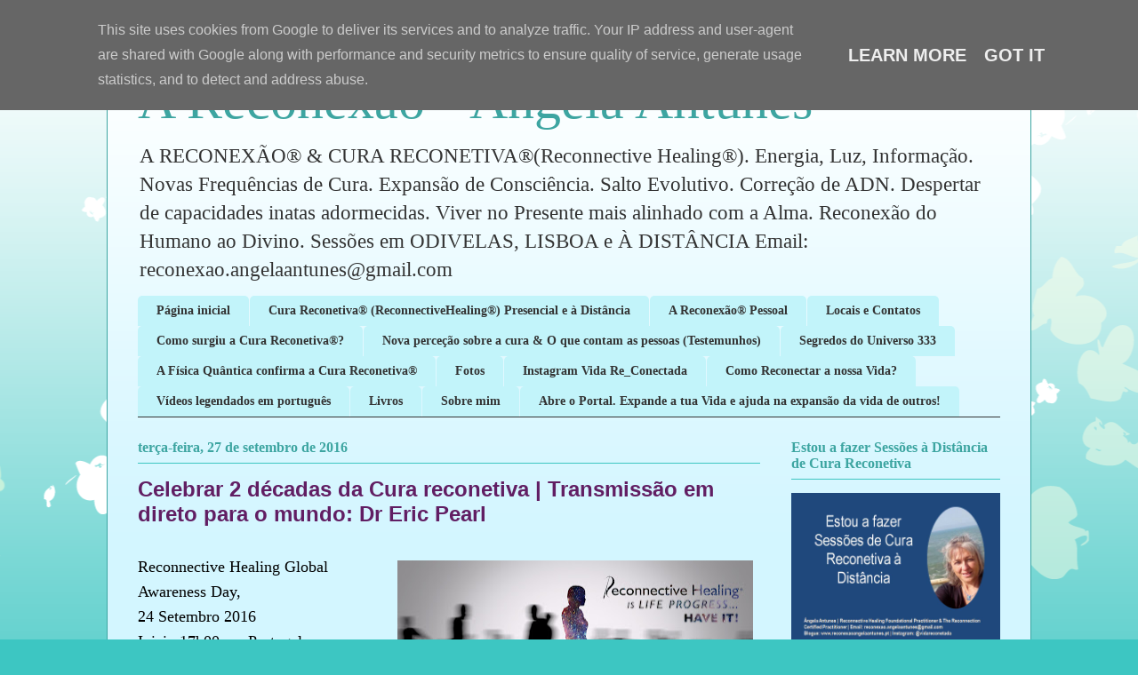

--- FILE ---
content_type: text/html; charset=UTF-8
request_url: https://www.reconexaoangelaantunes.pt/2016/09/celebrar-2-decadas-da-cura-reconetiva.html
body_size: 23930
content:
<!DOCTYPE html>
<html class='v2' dir='ltr' lang='pt-PT'>
<head>
<link href='https://www.blogger.com/static/v1/widgets/335934321-css_bundle_v2.css' rel='stylesheet' type='text/css'/>
<meta content='width=1100' name='viewport'/>
<meta content='text/html; charset=UTF-8' http-equiv='Content-Type'/>
<meta content='blogger' name='generator'/>
<link href='https://www.reconexaoangelaantunes.pt/favicon.ico' rel='icon' type='image/x-icon'/>
<link href='https://www.reconexaoangelaantunes.pt/2016/09/celebrar-2-decadas-da-cura-reconetiva.html' rel='canonical'/>
<link rel="alternate" type="application/atom+xml" title="A Reconexão  - Ângela Antunes  - Atom" href="https://www.reconexaoangelaantunes.pt/feeds/posts/default" />
<link rel="alternate" type="application/rss+xml" title="A Reconexão  - Ângela Antunes  - RSS" href="https://www.reconexaoangelaantunes.pt/feeds/posts/default?alt=rss" />
<link rel="service.post" type="application/atom+xml" title="A Reconexão  - Ângela Antunes  - Atom" href="https://www.blogger.com/feeds/2870837623850556480/posts/default" />

<link rel="alternate" type="application/atom+xml" title="A Reconexão  - Ângela Antunes  - Atom" href="https://www.reconexaoangelaantunes.pt/feeds/7828562917485788439/comments/default" />
<!--Can't find substitution for tag [blog.ieCssRetrofitLinks]-->
<link href='https://blogger.googleusercontent.com/img/b/R29vZ2xl/AVvXsEhAd8bCPgqYyqNABe0ouSyFOm7yZvGRYEZ00s6t1IM1CTeALe3GwVtqGV8KeRjNc_q1VOi_44IGYfwj_172RFNyIFQ5GszIClBidQxe6e3kwCj0UP91TB5UagE86edRkz8ptEF0q4fugjg/s400/14445027_1178643038860170_7929254531405289682_o.jpg' rel='image_src'/>
<meta content='https://www.reconexaoangelaantunes.pt/2016/09/celebrar-2-decadas-da-cura-reconetiva.html' property='og:url'/>
<meta content='Celebrar 2 décadas da Cura reconetiva | Transmissão em direto para o mundo: Dr Eric Pearl' property='og:title'/>
<meta content='   Reconnective Healing Global Awareness Day,   24 Setembro 2016  Inicio 17h00 em Portugal continental | 09.00 am Pacific Time Zone em Los A...' property='og:description'/>
<meta content='https://blogger.googleusercontent.com/img/b/R29vZ2xl/AVvXsEhAd8bCPgqYyqNABe0ouSyFOm7yZvGRYEZ00s6t1IM1CTeALe3GwVtqGV8KeRjNc_q1VOi_44IGYfwj_172RFNyIFQ5GszIClBidQxe6e3kwCj0UP91TB5UagE86edRkz8ptEF0q4fugjg/w1200-h630-p-k-no-nu/14445027_1178643038860170_7929254531405289682_o.jpg' property='og:image'/>
<title>A Reconexão  - Ângela Antunes : Celebrar 2 décadas da Cura reconetiva | Transmissão em direto para o mundo: Dr Eric Pearl</title>
<style id='page-skin-1' type='text/css'><!--
/*
-----------------------------------------------
Blogger Template Style
Name:     Ethereal
Designer: Jason Morrow
URL:      jasonmorrow.etsy.com
----------------------------------------------- */
/* Content
----------------------------------------------- */
body {
font: normal normal 20px 'Times New Roman', Times, FreeSerif, serif;
color: #000000;
background: #3dc6c2 none repeat-x scroll top left;
}
html body .content-outer {
min-width: 0;
max-width: 100%;
width: 100%;
}
a:link {
text-decoration: none;
color: #c23dc6;
}
a:visited {
text-decoration: none;
color: #71a5a3;
}
a:hover {
text-decoration: underline;
color: #3d41c6;
}
.main-inner {
padding-top: 15px;
}
.body-fauxcolumn-outer {
background: transparent url(//themes.googleusercontent.com/image?id=0BwVBOzw_-hbMMDZjM2Q4YjctMTY2OC00ZGU2LWJjZDYtODVjOGRiOThlMGQ3) repeat-x scroll top center;
}
.content-fauxcolumns .fauxcolumn-inner {
background: #d3f6ff url(https://resources.blogblog.com/blogblog/data/1kt/ethereal/white-fade.png) repeat-x scroll top left;
border-left: 1px solid #3da5a1;
border-right: 1px solid #3da5a1;
}
/* Flexible Background
----------------------------------------------- */
.content-fauxcolumn-outer .fauxborder-left {
width: 100%;
padding-left: 0;
margin-left: -0;
background-color: transparent;
background-image: none;
background-repeat: no-repeat;
background-position: left top;
}
.content-fauxcolumn-outer .fauxborder-right {
margin-right: -0;
width: 0;
background-color: transparent;
background-image: none;
background-repeat: no-repeat;
background-position: right top;
}
/* Columns
----------------------------------------------- */
.content-inner {
padding: 0;
}
/* Header
----------------------------------------------- */
.header-inner {
padding: 27px 0 3px;
}
.header-inner .section {
margin: 0 35px;
}
.Header h1 {
font: normal normal 60px Georgia, Utopia, 'Palatino Linotype', Palatino, serif;
color: #3da5a1;
}
.Header h1 a {
color: #3da5a1;
}
.Header .description {
font-size: 115%;
color: #333333;
}
.header-inner .Header .titlewrapper,
.header-inner .Header .descriptionwrapper {
padding-left: 0;
padding-right: 0;
margin-bottom: 0;
}
/* Tabs
----------------------------------------------- */
.tabs-outer {
position: relative;
background: transparent;
}
.tabs-cap-top, .tabs-cap-bottom {
position: absolute;
width: 100%;
}
.tabs-cap-bottom {
bottom: 0;
}
.tabs-inner {
padding: 0;
}
.tabs-inner .section {
margin: 0 35px;
}
*+html body .tabs-inner .widget li {
padding: 1px;
}
.PageList {
border-bottom: 1px solid #333333;
}
.tabs-inner .widget li.selected a,
.tabs-inner .widget li a:hover {
position: relative;
-moz-border-radius-topleft: 5px;
-moz-border-radius-topright: 5px;
-webkit-border-top-left-radius: 5px;
-webkit-border-top-right-radius: 5px;
-goog-ms-border-top-left-radius: 5px;
-goog-ms-border-top-right-radius: 5px;
border-top-left-radius: 5px;
border-top-right-radius: 5px;
background: #4efff9 none ;
color: #333333;
}
.tabs-inner .widget li a {
display: inline-block;
margin: 0;
margin-right: 1px;
padding: .65em 1.5em;
font: normal bold 14px 'Times New Roman', Times, FreeSerif, serif;
color: #333333;
background-color: #c2f4fa;
-moz-border-radius-topleft: 5px;
-moz-border-radius-topright: 5px;
-webkit-border-top-left-radius: 5px;
-webkit-border-top-right-radius: 5px;
-goog-ms-border-top-left-radius: 5px;
-goog-ms-border-top-right-radius: 5px;
border-top-left-radius: 5px;
border-top-right-radius: 5px;
}
/* Headings
----------------------------------------------- */
h2 {
font: normal bold 16px 'Times New Roman', Times, FreeSerif, serif;
color: #3da5a1;
}
/* Widgets
----------------------------------------------- */
.main-inner .column-left-inner {
padding: 0 0 0 20px;
}
.main-inner .column-left-inner .section {
margin-right: 0;
}
.main-inner .column-right-inner {
padding: 0 20px 0 0;
}
.main-inner .column-right-inner .section {
margin-left: 0;
}
.main-inner .section {
padding: 0;
}
.main-inner .widget {
padding: 0 0 15px;
margin: 20px 0;
border-bottom: 1px solid #71a5a3;
}
.main-inner .widget h2 {
margin: 0;
padding: .6em 0 .5em;
}
.footer-inner .widget h2 {
padding: 0 0 .4em;
}
.main-inner .widget h2 + div, .footer-inner .widget h2 + div {
padding-top: 15px;
}
.main-inner .widget .widget-content {
margin: 0;
padding: 15px 0 0;
}
.main-inner .widget ul, .main-inner .widget #ArchiveList ul.flat {
margin: -15px -15px -15px;
padding: 0;
list-style: none;
}
.main-inner .sidebar .widget h2 {
border-bottom: 1px solid #3dc6c2;
}
.main-inner .widget #ArchiveList {
margin: -15px 0 0;
}
.main-inner .widget ul li, .main-inner .widget #ArchiveList ul.flat li {
padding: .5em 15px;
text-indent: 0;
}
.main-inner .widget #ArchiveList ul li {
padding-top: .25em;
padding-bottom: .25em;
}
.main-inner .widget ul li:first-child, .main-inner .widget #ArchiveList ul.flat li:first-child {
border-top: none;
}
.main-inner .widget ul li:last-child, .main-inner .widget #ArchiveList ul.flat li:last-child {
border-bottom: none;
}
.main-inner .widget .post-body ul {
padding: 0 2.5em;
margin: .5em 0;
list-style: disc;
}
.main-inner .widget .post-body ul li {
padding: 0.25em 0;
margin-bottom: .25em;
color: #000000;
border: none;
}
.footer-inner .widget ul {
padding: 0;
list-style: none;
}
.widget .zippy {
color: #333333;
}
/* Posts
----------------------------------------------- */
.main.section {
margin: 0 20px;
}
body .main-inner .Blog {
padding: 0;
background-color: transparent;
border: none;
}
.main-inner .widget h2.date-header {
border-bottom: 1px solid #3dc6c2;
}
.date-outer {
position: relative;
margin: 15px 0 20px;
}
.date-outer:first-child {
margin-top: 0;
}
.date-posts {
clear: both;
}
.post-outer, .inline-ad {
border-bottom: 1px solid #71a5a3;
padding: 30px 0;
}
.post-outer {
padding-bottom: 10px;
}
.post-outer:first-child {
padding-top: 0;
border-top: none;
}
.post-outer:last-child, .inline-ad:last-child {
border-bottom: none;
}
.post-body img {
padding: 8px;
}
h3.post-title, h4 {
font: normal bold 24px 'Trebuchet MS', Trebuchet, sans-serif;
color: #611e63;
}
h3.post-title a {
font: normal bold 24px 'Trebuchet MS', Trebuchet, sans-serif;
color: #611e63;
text-decoration: none;
}
h3.post-title a:hover {
color: #3d41c6;
text-decoration: underline;
}
.post-header {
margin: 0 0 1.5em;
}
.post-body {
line-height: 1.4;
}
.post-footer {
margin: 1.5em 0 0;
}
#blog-pager {
padding: 15px;
}
.blog-feeds, .post-feeds {
margin: 1em 0;
text-align: center;
}
.post-outer .comments {
margin-top: 2em;
}
/* Comments
----------------------------------------------- */
.comments .comments-content .icon.blog-author {
background-repeat: no-repeat;
background-image: url([data-uri]);
}
.comments .comments-content .loadmore a {
background: #d3f6ff url(https://resources.blogblog.com/blogblog/data/1kt/ethereal/white-fade.png) repeat-x scroll top left;
}
.comments .comments-content .loadmore a {
border-top: 1px solid #3dc6c2;
border-bottom: 1px solid #3dc6c2;
}
.comments .comment-thread.inline-thread {
background: #d3f6ff url(https://resources.blogblog.com/blogblog/data/1kt/ethereal/white-fade.png) repeat-x scroll top left;
}
.comments .continue {
border-top: 2px solid #3dc6c2;
}
/* Footer
----------------------------------------------- */
.footer-inner {
padding: 30px 0;
overflow: hidden;
}
/* Mobile
----------------------------------------------- */
body.mobile  {
background-size: auto
}
.mobile .body-fauxcolumn-outer {
background: ;
}
.mobile .content-fauxcolumns .fauxcolumn-inner {
opacity: 0.75;
}
.mobile .content-fauxcolumn-outer .fauxborder-right {
margin-right: 0;
}
.mobile-link-button {
background-color: #4efff9;
}
.mobile-link-button a:link, .mobile-link-button a:visited {
color: #333333;
}
.mobile-index-contents {
color: #444444;
}
.mobile .body-fauxcolumn-outer {
background-size: 100% auto;
}
.mobile .mobile-date-outer {
border-bottom: transparent;
}
.mobile .PageList {
border-bottom: none;
}
.mobile .tabs-inner .section {
margin: 0;
}
.mobile .tabs-inner .PageList .widget-content {
background: #4efff9 none;
color: #333333;
}
.mobile .tabs-inner .PageList .widget-content .pagelist-arrow {
border-left: 1px solid #333333;
}
.mobile .footer-inner {
overflow: visible;
}
body.mobile .AdSense {
margin: 0 -10px;
}

--></style>
<style id='template-skin-1' type='text/css'><!--
body {
min-width: 1040px;
}
.content-outer, .content-fauxcolumn-outer, .region-inner {
min-width: 1040px;
max-width: 1040px;
_width: 1040px;
}
.main-inner .columns {
padding-left: 0;
padding-right: 270px;
}
.main-inner .fauxcolumn-center-outer {
left: 0;
right: 270px;
/* IE6 does not respect left and right together */
_width: expression(this.parentNode.offsetWidth -
parseInt("0") -
parseInt("270px") + 'px');
}
.main-inner .fauxcolumn-left-outer {
width: 0;
}
.main-inner .fauxcolumn-right-outer {
width: 270px;
}
.main-inner .column-left-outer {
width: 0;
right: 100%;
margin-left: -0;
}
.main-inner .column-right-outer {
width: 270px;
margin-right: -270px;
}
#layout {
min-width: 0;
}
#layout .content-outer {
min-width: 0;
width: 800px;
}
#layout .region-inner {
min-width: 0;
width: auto;
}
body#layout div.add_widget {
padding: 8px;
}
body#layout div.add_widget a {
margin-left: 32px;
}
--></style>
<link href='https://www.blogger.com/dyn-css/authorization.css?targetBlogID=2870837623850556480&amp;zx=88c204d9-d52f-4834-adc1-6241ad4ff185' media='none' onload='if(media!=&#39;all&#39;)media=&#39;all&#39;' rel='stylesheet'/><noscript><link href='https://www.blogger.com/dyn-css/authorization.css?targetBlogID=2870837623850556480&amp;zx=88c204d9-d52f-4834-adc1-6241ad4ff185' rel='stylesheet'/></noscript>
<meta name='google-adsense-platform-account' content='ca-host-pub-1556223355139109'/>
<meta name='google-adsense-platform-domain' content='blogspot.com'/>

<script type="text/javascript" language="javascript">
  // Supply ads personalization default for EEA readers
  // See https://www.blogger.com/go/adspersonalization
  adsbygoogle = window.adsbygoogle || [];
  if (typeof adsbygoogle.requestNonPersonalizedAds === 'undefined') {
    adsbygoogle.requestNonPersonalizedAds = 1;
  }
</script>


</head>
<body class='loading variant-blossoms1Blue'>
<div class='navbar section' id='navbar' name='Navbar'><div class='widget Navbar' data-version='1' id='Navbar1'><script type="text/javascript">
    function setAttributeOnload(object, attribute, val) {
      if(window.addEventListener) {
        window.addEventListener('load',
          function(){ object[attribute] = val; }, false);
      } else {
        window.attachEvent('onload', function(){ object[attribute] = val; });
      }
    }
  </script>
<div id="navbar-iframe-container"></div>
<script type="text/javascript" src="https://apis.google.com/js/platform.js"></script>
<script type="text/javascript">
      gapi.load("gapi.iframes:gapi.iframes.style.bubble", function() {
        if (gapi.iframes && gapi.iframes.getContext) {
          gapi.iframes.getContext().openChild({
              url: 'https://www.blogger.com/navbar/2870837623850556480?po\x3d7828562917485788439\x26origin\x3dhttps://www.reconexaoangelaantunes.pt',
              where: document.getElementById("navbar-iframe-container"),
              id: "navbar-iframe"
          });
        }
      });
    </script><script type="text/javascript">
(function() {
var script = document.createElement('script');
script.type = 'text/javascript';
script.src = '//pagead2.googlesyndication.com/pagead/js/google_top_exp.js';
var head = document.getElementsByTagName('head')[0];
if (head) {
head.appendChild(script);
}})();
</script>
</div></div>
<div class='body-fauxcolumns'>
<div class='fauxcolumn-outer body-fauxcolumn-outer'>
<div class='cap-top'>
<div class='cap-left'></div>
<div class='cap-right'></div>
</div>
<div class='fauxborder-left'>
<div class='fauxborder-right'></div>
<div class='fauxcolumn-inner'>
</div>
</div>
<div class='cap-bottom'>
<div class='cap-left'></div>
<div class='cap-right'></div>
</div>
</div>
</div>
<div class='content'>
<div class='content-fauxcolumns'>
<div class='fauxcolumn-outer content-fauxcolumn-outer'>
<div class='cap-top'>
<div class='cap-left'></div>
<div class='cap-right'></div>
</div>
<div class='fauxborder-left'>
<div class='fauxborder-right'></div>
<div class='fauxcolumn-inner'>
</div>
</div>
<div class='cap-bottom'>
<div class='cap-left'></div>
<div class='cap-right'></div>
</div>
</div>
</div>
<div class='content-outer'>
<div class='content-cap-top cap-top'>
<div class='cap-left'></div>
<div class='cap-right'></div>
</div>
<div class='fauxborder-left content-fauxborder-left'>
<div class='fauxborder-right content-fauxborder-right'></div>
<div class='content-inner'>
<header>
<div class='header-outer'>
<div class='header-cap-top cap-top'>
<div class='cap-left'></div>
<div class='cap-right'></div>
</div>
<div class='fauxborder-left header-fauxborder-left'>
<div class='fauxborder-right header-fauxborder-right'></div>
<div class='region-inner header-inner'>
<div class='header section' id='header' name='Cabeçalho'><div class='widget Header' data-version='1' id='Header1'>
<div id='header-inner'>
<div class='titlewrapper'>
<h1 class='title'>
<a href='https://www.reconexaoangelaantunes.pt/'>
A Reconexão  - Ângela Antunes 
</a>
</h1>
</div>
<div class='descriptionwrapper'>
<p class='description'><span>A RECONEXÃO&#174; &amp; CURA RECONETIVA&#174;(Reconnective Healing&#174;).
Energia, Luz, Informação. Novas Frequências de Cura. Expansão de Consciência. Salto Evolutivo. Correção de ADN. Despertar de capacidades inatas adormecidas. Viver no Presente mais alinhado com a Alma. Reconexão do Humano ao Divino. Sessões em ODIVELAS, LISBOA e À DISTÂNCIA  
Email: reconexao.angelaantunes@gmail.com</span></p>
</div>
</div>
</div></div>
</div>
</div>
<div class='header-cap-bottom cap-bottom'>
<div class='cap-left'></div>
<div class='cap-right'></div>
</div>
</div>
</header>
<div class='tabs-outer'>
<div class='tabs-cap-top cap-top'>
<div class='cap-left'></div>
<div class='cap-right'></div>
</div>
<div class='fauxborder-left tabs-fauxborder-left'>
<div class='fauxborder-right tabs-fauxborder-right'></div>
<div class='region-inner tabs-inner'>
<div class='tabs section' id='crosscol' name='Entre colunas'><div class='widget PageList' data-version='1' id='PageList1'>
<h2>Páginas</h2>
<div class='widget-content'>
<ul>
<li>
<a href='https://www.reconexaoangelaantunes.pt/'>Página inicial</a>
</li>
<li>
<a href='https://reconexaoangelaantunes.blogspot.com/p/curareconetiva-presencial-e-distancia.html'>Cura Reconetiva&#174; (ReconnectiveHealing&#174;) Presencial e à Distância</a>
</li>
<li>
<a href='https://reconexaoangelaantunes.blogspot.com/p/um-passo-evolutivo.html'>A Reconexão&#174; Pessoal</a>
</li>
<li>
<a href='http://reconexaoangelaantunes.blogspot.com/p/contatos.html'>Locais e Contatos</a>
</li>
<li>
<a href='http://reconexaoangelaantunes.blogspot.com/p/eric-pearl-e-como-descobriu-cura.html'>Como surgiu a Cura Reconetiva&#174;?</a>
</li>
<li>
<a href='https://reconexaoangelaantunes.blogspot.com/p/ate-agora-curar-significava.html'>Nova perceção sobre a cura &amp; O que contam as pessoas (Testemunhos)</a>
</li>
<li>
<a href='https://reconexaoangelaantunes.blogspot.com/p/segredos-do-universo-333.html'>Segredos do Universo 333</a>
</li>
<li>
<a href='https://reconexaoangelaantunes.blogspot.com/p/acura-reconetiva-e-fortemente-apoiada.html'>A Física Quântica confirma a Cura Reconetiva&#174;</a>
</li>
<li>
<a href='https://reconexaoangelaantunes.blogspot.com/p/fotos.html'>Fotos </a>
</li>
<li>
<a href='https://www.reconexaoangelaantunes.pt/p/vida-reconetada_19.html'>Instagram Vida Re_Conectada</a>
</li>
<li>
<a href='https://reconexaoangelaantunes.blogspot.com/p/q.html'>Como Reconectar a nossa Vida?</a>
</li>
<li>
<a href='http://reconexaoangelaantunes.blogspot.com/p/videos.html'>Vídeos legendados em português</a>
</li>
<li>
<a href='http://reconexaoangelaantunes.blogspot.com/p/leitura-recomendada-por-eric-pearl.html'>Livros</a>
</li>
<li>
<a href='https://reconexaoangelaantunes.blogspot.com/p/facilitadorade-cura-reconetiva-e.html'>Sobre mim</a>
</li>
<li>
<a href='https://reconexaoangelaantunes.blogspot.com/p/abre-o-portal-expande-tua-vida.html'>Abre o Portal. Expande a tua Vida e ajuda na expansão da vida de outros!</a>
</li>
</ul>
<div class='clear'></div>
</div>
</div></div>
<div class='tabs no-items section' id='crosscol-overflow' name='Cross-Column 2'></div>
</div>
</div>
<div class='tabs-cap-bottom cap-bottom'>
<div class='cap-left'></div>
<div class='cap-right'></div>
</div>
</div>
<div class='main-outer'>
<div class='main-cap-top cap-top'>
<div class='cap-left'></div>
<div class='cap-right'></div>
</div>
<div class='fauxborder-left main-fauxborder-left'>
<div class='fauxborder-right main-fauxborder-right'></div>
<div class='region-inner main-inner'>
<div class='columns fauxcolumns'>
<div class='fauxcolumn-outer fauxcolumn-center-outer'>
<div class='cap-top'>
<div class='cap-left'></div>
<div class='cap-right'></div>
</div>
<div class='fauxborder-left'>
<div class='fauxborder-right'></div>
<div class='fauxcolumn-inner'>
</div>
</div>
<div class='cap-bottom'>
<div class='cap-left'></div>
<div class='cap-right'></div>
</div>
</div>
<div class='fauxcolumn-outer fauxcolumn-left-outer'>
<div class='cap-top'>
<div class='cap-left'></div>
<div class='cap-right'></div>
</div>
<div class='fauxborder-left'>
<div class='fauxborder-right'></div>
<div class='fauxcolumn-inner'>
</div>
</div>
<div class='cap-bottom'>
<div class='cap-left'></div>
<div class='cap-right'></div>
</div>
</div>
<div class='fauxcolumn-outer fauxcolumn-right-outer'>
<div class='cap-top'>
<div class='cap-left'></div>
<div class='cap-right'></div>
</div>
<div class='fauxborder-left'>
<div class='fauxborder-right'></div>
<div class='fauxcolumn-inner'>
</div>
</div>
<div class='cap-bottom'>
<div class='cap-left'></div>
<div class='cap-right'></div>
</div>
</div>
<!-- corrects IE6 width calculation -->
<div class='columns-inner'>
<div class='column-center-outer'>
<div class='column-center-inner'>
<div class='main section' id='main' name='Principal'><div class='widget Blog' data-version='1' id='Blog1'>
<div class='blog-posts hfeed'>

          <div class="date-outer">
        
<h2 class='date-header'><span>terça-feira, 27 de setembro de 2016</span></h2>

          <div class="date-posts">
        
<div class='post-outer'>
<div class='post hentry uncustomized-post-template' itemprop='blogPost' itemscope='itemscope' itemtype='http://schema.org/BlogPosting'>
<meta content='https://blogger.googleusercontent.com/img/b/R29vZ2xl/AVvXsEhAd8bCPgqYyqNABe0ouSyFOm7yZvGRYEZ00s6t1IM1CTeALe3GwVtqGV8KeRjNc_q1VOi_44IGYfwj_172RFNyIFQ5GszIClBidQxe6e3kwCj0UP91TB5UagE86edRkz8ptEF0q4fugjg/s400/14445027_1178643038860170_7929254531405289682_o.jpg' itemprop='image_url'/>
<meta content='2870837623850556480' itemprop='blogId'/>
<meta content='7828562917485788439' itemprop='postId'/>
<a name='7828562917485788439'></a>
<h3 class='post-title entry-title' itemprop='name'>
Celebrar 2 décadas da Cura reconetiva | Transmissão em direto para o mundo: Dr Eric Pearl
</h3>
<div class='post-header'>
<div class='post-header-line-1'></div>
</div>
<div class='post-body entry-content' id='post-body-7828562917485788439' itemprop='description articleBody'>
<div dir="ltr" style="text-align: left;" trbidi="on">
<div class="separator" style="clear: both; text-align: center;">
<a href="https://blogger.googleusercontent.com/img/b/R29vZ2xl/AVvXsEhAd8bCPgqYyqNABe0ouSyFOm7yZvGRYEZ00s6t1IM1CTeALe3GwVtqGV8KeRjNc_q1VOi_44IGYfwj_172RFNyIFQ5GszIClBidQxe6e3kwCj0UP91TB5UagE86edRkz8ptEF0q4fugjg/s1600/14445027_1178643038860170_7929254531405289682_o.jpg" imageanchor="1" style="clear: right; float: right; margin-bottom: 1em; margin-left: 1em;"><img border="0" height="217" src="https://blogger.googleusercontent.com/img/b/R29vZ2xl/AVvXsEhAd8bCPgqYyqNABe0ouSyFOm7yZvGRYEZ00s6t1IM1CTeALe3GwVtqGV8KeRjNc_q1VOi_44IGYfwj_172RFNyIFQ5GszIClBidQxe6e3kwCj0UP91TB5UagE86edRkz8ptEF0q4fugjg/s400/14445027_1178643038860170_7929254531405289682_o.jpg" width="400" /></a></div>
<span style="font-size: large;">Reconnective Healing Global Awareness Day,&nbsp;</span><br />
<span style="font-size: large;">24 Setembro 2016</span><br />
<span style="font-size: large;">Inicio 17h00 em Portugal continental | 09.00 am Pacific Time Zone em Los Angeles</span><br />
<span style="font-size: large;">Celebrar 2 décadas de Cura Reconetiva!</span><br />
<span style="font-size: large;"><br /></span>
<b>Vídeo 1 (30mns) - Dr Eric Pearl - Porque é que a Cura Reconetiva é progresso de vida, é evolução.</b><br />
Alguns trechos (tradução de Ângela Antunes)<br />
<span style="text-align: center;"><br /></span>
<b><span style="text-align: center;">Assista aqui:</span></b><br />
<b><a href="https://www.facebook.com/Dr.EricPearlTheReconnection/videos/1182398228492419/" style="text-align: center;">https://www.facebook.com/Dr.EricPearlTheReconnection/videos/1182398228492419/</a></b><br />
<div class="separator" style="clear: both; text-align: center;">
<a href="https://blogger.googleusercontent.com/img/b/R29vZ2xl/AVvXsEi01z6GIxu23ScR3POpVlZQwSrJsEwnYjNHBzAuGyj4rqUpVl_ZFCxJUqMgvBS1Rw-eYfuQKrdGqxJA1n3ELEtoSnhBumVTJ3D3CTUvFKvE5eDw7jJJlqCGd2W3JUW_tF8761f11uA3npw/s1600/vbideo+1.PNG" imageanchor="1" style="clear: right; float: right; margin-bottom: 1em; margin-left: 1em;"><img border="0" height="175" src="https://blogger.googleusercontent.com/img/b/R29vZ2xl/AVvXsEi01z6GIxu23ScR3POpVlZQwSrJsEwnYjNHBzAuGyj4rqUpVl_ZFCxJUqMgvBS1Rw-eYfuQKrdGqxJA1n3ELEtoSnhBumVTJ3D3CTUvFKvE5eDw7jJJlqCGd2W3JUW_tF8761f11uA3npw/s200/vbideo+1.PNG" width="200" /></a></div>
<br />
&#171;Todos nós temos sonhos. Todos belos e únicos.<br />
Todos temos maneiras únicas de os expressar.Eu também tinha os meus sonhos.<br />
<a name="more"></a><br />
O sonho teve-me a mim.<br />
<b>Eu tenho um sonho... </b>&nbsp;de tornar-me uno com o outro; de expandir a Cura Reconetiva, com o seu vasto campo de energia, luz, informação.<br />
<br />
...de &nbsp;tornar-me uno com a Inteligência do Universo, com o Amor, Deus... chame-lhe o que quiser.<br />
<br />
...um sonho de unificar o físico humano ao Espiritual humano.<br />
<br />
Unificar as 4 dimensões humanas com a humanidade multidimensional. E nesse momento, experienciamos juntos a universalidade.<br />
Observamos, sentimos, ouvimos..<br />
<br />
Por que a Cura Reconetiva é &nbsp;progresso de vida, evolução (''life progress'').<br />
<br />
A Cura Reconetiva acessa à parte da nossa totalidade. Aquela parte que existe em todo o lado. Não vem da infância ou de uma vida anterior. É a nossa essência sobrenatural; fora do tempo e fora do espaço. A nossa totalidade coletiva, unidade, singularidade.<br />
<br />
Muitos vivem a perguntar-se ''qual será o meu propósito'' ?<br />
Acredito que somos muito afortunados quando descobrimos esse propósito e temos a coragem de o seguir.<br />
<br />
A Cura Reconetiva é uma abordagem com perceção alargada ao Progresso de Vida | Evolução(Life Progress).<br />
Movemo-nos sem qualquer crença.<br />
A Cura Reconetiva não quer saber daquilo em que acreditamos.<br />
Empurra-nos para a expansão da consciência coletiva.<br />
Leva-nos para lá da ilusão, dos conceitos de medo e segurança.<br />
Leva-nos à consciência do ''saber''para além da lógica (''knowingness''. Algo em mim sabe mesmo que a minha lógica não saiba).<br />
<br />
Transcende o nosso corpo físico.<br />
<br />
O meu sonho, não é só um sonho.<br />
É a realidade sendo apercebida por cada um de vós, em todo o mundo; em cada dia.<br />
A Cura Reconetiva não está em rituais nem em técnicas. Está em nós. Em cada um de nós. Quando interagimos com ela.<br />
Ela não se vai embora. Nós podemos virar-lhe as costas.<br />
<br />
Apenas alguns se atrevem a abrir os olhos. E muitos que o fazem, cegam com o que vêem.<br />
<br />
A Luz é neutra, amorosa, paciente, compassiva. E sempre disponivel para aceitar o meu regresso. Sempre.<br />
<br />
A Cura Reconetiva não é sobre ''resolver algo''. Tem a ver com evolução humana.<br />
<br />
Vocês são o meu sonho. Um sonho em que nos ajudamos uns aos outros, sem recompensa pessoal.<br />
A recompensa chega ao partilhar a Cura reconetiva uns com os outros. Não porque acreditamos que isso nos torna especiais e únicos. Empurra-nos por termos tido a perceção de que somos especiais e, que ao mesmo tempo ninguém é especial.<br />
<br />
Um sonho em que nos reconhecemos a nós mesmos, a nossa essência, o nosso Self.<br />
Não os nossos desejos, mas a nossa paixão interior.<br />
Não os nossos conceitos de falta, carência e limitação mas a sabedoria inata da nossa própria abundância.<br />
<br />
Não as ilusões de fraqueza, antes o reconhecimento da nossa força interna, da nossa essência eterna.<br />
Um sonho onde não lutamos por controlar o que quer que seja. Em vez disso, permite-nos dançar em liberdade com o desconhecido.<br />
<br />
Um sonho onde descobrimos que somos abundantemente suficientes, em vez de procurar por nós mesmos em coisas externas.<br />
Um sonho onde nos conhecemos a nós próprios como Amor.<br />
<br />
Não necessitamos mais de proteções, porque deixa de haver medo da escuridão. A escuridão não existe. É apenas ausência da consciência de luz em nós próprios. Nós esquecemos que somos luz.<br />
<br />
No Livro Palavras de Salomão, tradução portuguesa, Capítulo 11, página 77:<br />
poderão ler o capítulo''Confiem que basta serem vocês próprios'':és mais do que suficiente. Confia nisso. Não tens de ser mais do que és.<br />
<br />
A seu tempo, o teu propósito ser-te-à revelado. e para isso, fica atento à grandeza dentro de ti. Sente.<br />
<br />
A Cura Reconetiva para mim, é mais do que um sonho. É a realidade sendo apercebida.<br />
A Cura Reconetiva é progresso, evolução (life progress)! &#187;<br />
<br />
<i>Nota:</i><br />
<i>Se compreende Inglês sugiro que oiça Eric Pearl no original, no vídeo acima.</i><br />
<br />
As frequências da Cura Reconetiva transferem-se pela palavra oral e escrita. Por isso, enquanto ouve Eric Pearl ou lê este texto, fique atento ás sensações que o seu corpo terá.<br />
As frequências irão até si! :)<br />
<br />
Brevemente, a tradução dos outros vídeos em que Eric Pearl responde a perguntas do público e de praticantes.<br />
<br />
Desejo-lhe muitas bençãos.<br />
<br />
<b>Ângela Antunes</b><br />
<b>Praticante Profissional de Cura Reconetiva e Reconexão, formada por Dr Eric Pearl</b><br />
Sessões em ODIVELAS e LISBOA (Saldanha)<br />
Email: reconexao.angelaantunes@gmail.com | Tel. 966592414<br />
Facebook: A Reconexão - Ângela Antunes<br />
<br /></div>
<div style='clear: both;'></div>
</div>
<div class='post-footer'>
<div class='post-footer-line post-footer-line-1'>
<span class='post-author vcard'>
</span>
<span class='post-timestamp'>
à(s)
<meta content='https://www.reconexaoangelaantunes.pt/2016/09/celebrar-2-decadas-da-cura-reconetiva.html' itemprop='url'/>
<a class='timestamp-link' href='https://www.reconexaoangelaantunes.pt/2016/09/celebrar-2-decadas-da-cura-reconetiva.html' rel='bookmark' title='permanent link'><abbr class='published' itemprop='datePublished' title='2016-09-27T18:56:00+01:00'>setembro 27, 2016</abbr></a>
</span>
<span class='post-comment-link'>
</span>
<span class='post-icons'>
<span class='item-action'>
<a href='https://www.blogger.com/email-post/2870837623850556480/7828562917485788439' title='Enviar a mensagem por correio electrónico'>
<img alt='' class='icon-action' height='13' src='https://resources.blogblog.com/img/icon18_email.gif' width='18'/>
</a>
</span>
<span class='item-control blog-admin pid-1792976103'>
<a href='https://www.blogger.com/post-edit.g?blogID=2870837623850556480&postID=7828562917485788439&from=pencil' title='Editar mensagem'>
<img alt='' class='icon-action' height='18' src='https://resources.blogblog.com/img/icon18_edit_allbkg.gif' width='18'/>
</a>
</span>
</span>
<div class='post-share-buttons goog-inline-block'>
<a class='goog-inline-block share-button sb-email' href='https://www.blogger.com/share-post.g?blogID=2870837623850556480&postID=7828562917485788439&target=email' target='_blank' title='Enviar a mensagem por email'><span class='share-button-link-text'>Enviar a mensagem por email</span></a><a class='goog-inline-block share-button sb-blog' href='https://www.blogger.com/share-post.g?blogID=2870837623850556480&postID=7828562917485788439&target=blog' onclick='window.open(this.href, "_blank", "height=270,width=475"); return false;' target='_blank' title='Dê a sua opinião!'><span class='share-button-link-text'>Dê a sua opinião!</span></a><a class='goog-inline-block share-button sb-twitter' href='https://www.blogger.com/share-post.g?blogID=2870837623850556480&postID=7828562917485788439&target=twitter' target='_blank' title='Partilhar no X'><span class='share-button-link-text'>Partilhar no X</span></a><a class='goog-inline-block share-button sb-facebook' href='https://www.blogger.com/share-post.g?blogID=2870837623850556480&postID=7828562917485788439&target=facebook' onclick='window.open(this.href, "_blank", "height=430,width=640"); return false;' target='_blank' title='Partilhar no Facebook'><span class='share-button-link-text'>Partilhar no Facebook</span></a><a class='goog-inline-block share-button sb-pinterest' href='https://www.blogger.com/share-post.g?blogID=2870837623850556480&postID=7828562917485788439&target=pinterest' target='_blank' title='Partilhar no Pinterest'><span class='share-button-link-text'>Partilhar no Pinterest</span></a>
</div>
</div>
<div class='post-footer-line post-footer-line-2'>
<span class='post-labels'>
Etiquetas:
<a href='https://www.reconexaoangelaantunes.pt/search/label/Amor' rel='tag'>Amor</a>,
<a href='https://www.reconexaoangelaantunes.pt/search/label/Entrevista' rel='tag'>Entrevista</a>,
<a href='https://www.reconexaoangelaantunes.pt/search/label/Espiritualidade%20%C3%A9%20tudo' rel='tag'>Espiritualidade é tudo</a>,
<a href='https://www.reconexaoangelaantunes.pt/search/label/Nova%20Era' rel='tag'>Nova Era</a>
</span>
</div>
<div class='post-footer-line post-footer-line-3'>
<span class='post-location'>
</span>
</div>
</div>
</div>
<div class='comments' id='comments'>
<a name='comments'></a>
</div>
</div>

        </div></div>
      
</div>
<div class='blog-pager' id='blog-pager'>
<span id='blog-pager-newer-link'>
<a class='blog-pager-newer-link' href='https://www.reconexaoangelaantunes.pt/2016/11/como-relaciona-espiritualidade-e.html' id='Blog1_blog-pager-newer-link' title='Mensagem mais recente'>Mensagem mais recente</a>
</span>
<span id='blog-pager-older-link'>
<a class='blog-pager-older-link' href='https://www.reconexaoangelaantunes.pt/2016/09/transmissao-em-direto-online-sobre-cura.html' id='Blog1_blog-pager-older-link' title='Mensagem antiga'>Mensagem antiga</a>
</span>
<a class='home-link' href='https://www.reconexaoangelaantunes.pt/'>Página inicial</a>
</div>
<div class='clear'></div>
<div class='post-feeds'>
</div>
</div></div>
</div>
</div>
<div class='column-left-outer'>
<div class='column-left-inner'>
<aside>
</aside>
</div>
</div>
<div class='column-right-outer'>
<div class='column-right-inner'>
<aside>
<div class='sidebar section' id='sidebar-right-1'><div class='widget Image' data-version='1' id='Image3'>
<h2>Estou a fazer Sessões à Distância de Cura Reconetiva</h2>
<div class='widget-content'>
<img alt='Estou a fazer Sessões à Distância de Cura Reconetiva' height='176' id='Image3_img' src='https://blogger.googleusercontent.com/img/b/R29vZ2xl/AVvXsEhGc0_2D0AMbt6Nc1bkBeoL9jfkwKgCjgLMHa4N9VbBObJl5olJ_GPz99l2XVubVM5L0bEwLB0G32YwUyevhjQRi_EMR6xYfxxlYdllHRYPaQyjwgP1f_jiOvcAHWT_j30e8IGbkHoMssE/s1600/Estou+a+fazer+CR+a+distancia.jpg' width='235'/>
<br/>
<span class='caption'>Ângela Antunes | RH Foundational Practitioner & The Reconnection Certified Practitioner</span>
</div>
<div class='clear'></div>
</div><div class='widget FeaturedPost' data-version='1' id='FeaturedPost1'>
<h2 class='title'>Destaque</h2>
<div class='post-summary'>
<h3><a href='https://www.reconexaoangelaantunes.pt/2018/11/expande-tua-vida-e-de-outros.html'>Expande a tua Vida e participa na expansão da vida de Outros!</a></h3>
<p>
       https://reconexaoangelaantunes.blogspot.com/p/abre-o-portal-expande-tua-vida.html    Email: reconexao.angelaantunes.@gmail.com&#160;    
</p>
<img class='image' src='https://blogger.googleusercontent.com/img/b/R29vZ2xl/AVvXsEjSVdR2AMm17SFuw7RvUoE3cfSXP3IVe1Lr1LX9uOG4-z8197zxa2MJ77dcKhodUVjHKJVkSvA6Y7Kvw7CLdokCdhlq7fKi8nEdFAHRLQRDtBoLHISer3iUiYJX2P_X8X8C2hBZFMBa-JE/s400/open+the+portal.JPG'/>
</div>
<style type='text/css'>
    .image {
      width: 100%;
    }
  </style>
<div class='clear'></div>
</div><div class='widget BlogSearch' data-version='1' id='BlogSearch1'>
<h2 class='title'>Pesquisar neste blogue</h2>
<div class='widget-content'>
<div id='BlogSearch1_form'>
<form action='https://www.reconexaoangelaantunes.pt/search' class='gsc-search-box' target='_top'>
<table cellpadding='0' cellspacing='0' class='gsc-search-box'>
<tbody>
<tr>
<td class='gsc-input'>
<input autocomplete='off' class='gsc-input' name='q' size='10' title='search' type='text' value=''/>
</td>
<td class='gsc-search-button'>
<input class='gsc-search-button' title='search' type='submit' value='Pesquisar'/>
</td>
</tr>
</tbody>
</table>
</form>
</div>
</div>
<div class='clear'></div>
</div><div class='widget ContactForm' data-version='1' id='ContactForm1'>
<h2 class='title'>Marcação de Sessões e Informações (o seu contato não será revelado a terceiros)</h2>
<div class='contact-form-widget'>
<div class='form'>
<form name='contact-form'>
<p></p>
Nome
<br/>
<input class='contact-form-name' id='ContactForm1_contact-form-name' name='name' size='30' type='text' value=''/>
<p></p>
Email
<span style='font-weight: bolder;'>*</span>
<br/>
<input class='contact-form-email' id='ContactForm1_contact-form-email' name='email' size='30' type='text' value=''/>
<p></p>
Mensagem
<span style='font-weight: bolder;'>*</span>
<br/>
<textarea class='contact-form-email-message' cols='25' id='ContactForm1_contact-form-email-message' name='email-message' rows='5'></textarea>
<p></p>
<input class='contact-form-button contact-form-button-submit' id='ContactForm1_contact-form-submit' type='button' value='Enviar'/>
<p></p>
<div style='text-align: center; max-width: 222px; width: 100%'>
<p class='contact-form-error-message' id='ContactForm1_contact-form-error-message'></p>
<p class='contact-form-success-message' id='ContactForm1_contact-form-success-message'></p>
</div>
</form>
</div>
</div>
<div class='clear'></div>
</div><div class='widget PopularPosts' data-version='1' id='PopularPosts1'>
<h2>Mensagens mais lidas</h2>
<div class='widget-content popular-posts'>
<ul>
<li>
<div class='item-content'>
<div class='item-thumbnail'>
<a href='https://www.reconexaoangelaantunes.pt/2022/08/quando-uma-sessao-de-reconnective.html' target='_blank'>
<img alt='' border='0' src='https://blogger.googleusercontent.com/img/b/R29vZ2xl/AVvXsEh5KK4MBEHSfqUwfKiTCuOAgy5GpTaPnklH4RdvwU4iyztclxUuHZFtunGWzNnt5njUtmhH9XZl9YQ5ZifLxfpndaFL-GjmvVdH6xtClSeEid3zdo7m5-VCVQKd1h-xkwHnb_KJQoNtyd-2HBUB2tvTQ17Y4kMc2u18PepWYnRiC3B0m3XSMT_Ts4_F/w72-h72-p-k-no-nu/Quando%20a%20sessao%20comeca%20antes%20de%20comecar%201.jpg'/>
</a>
</div>
<div class='item-title'><a href='https://www.reconexaoangelaantunes.pt/2022/08/quando-uma-sessao-de-reconnective.html'>Quando uma sessão de Reconnective Healing (Cura Reconectiva) começa antes da própria sessão se realizar </a></div>
<div class='item-snippet'>Por experiência, tenho verificado que a sessão de Cura Reconectiva ( Reconnective Healing = um tipo de cura diferente!)  começa antes da pró...</div>
</div>
<div style='clear: both;'></div>
</li>
<li>
<div class='item-content'>
<div class='item-thumbnail'>
<a href='https://www.reconexaoangelaantunes.pt/2023/04/cancro-da-mama-e-cura-reconectiva-o-meu.html' target='_blank'>
<img alt='' border='0' src='https://blogger.googleusercontent.com/img/b/R29vZ2xl/AVvXsEjjrSqRLTp9iN-0e-qYQ4LqGl5WMALZ0pl3bWenp_W8vV62Ynft1h8XjnTBnlCZBCdoqSSvxUpHbdYf4S4nVkndfSDeQIVpT0LKH-qbK6Y6ZdHLmTrpRHudDOIINDQwkGYVZNprxlMHiL89r3fAgOjdqLQ3TMmsUT9QyUJzE1lD_uaV8r1epEG7El_0/w72-h72-p-k-no-nu/IMG_20230406_163512.jpg'/>
</a>
</div>
<div class='item-title'><a href='https://www.reconexaoangelaantunes.pt/2023/04/cancro-da-mama-e-cura-reconectiva-o-meu.html'>Cancro da mama e a Cura Reconectiva | O meu testemunho pessoal</a></div>
<div class='item-snippet'>&#160;Olá a todos os leitores, Sou a autora deste blogue e, no ano de 2022 passei por um desafio de saúde: Cancro da mama. Como facilitadora de p...</div>
</div>
<div style='clear: both;'></div>
</li>
<li>
<div class='item-content'>
<div class='item-thumbnail'>
<a href='https://www.reconexaoangelaantunes.pt/2024/03/frequencias-elevadas-da-cura.html' target='_blank'>
<img alt='' border='0' src='https://blogger.googleusercontent.com/img/a/AVvXsEiQSzYJ5mXnCEbltFuUalJIOvX_IHD1Krk6zUuEymehPIWDywo-MLxpUxvjla5LKuj5pasmYH0_sQKZoWouVBqd9MFfJpvErxw6Fjztrv1GkV6v7o7HgbQ5dXB8aHaZCmpKlJZ5Swv25oFDtFc6Ia0zcAO5RwhQgDvNgTYXpL2kgn51IieD6PpdHK6ITo8=w72-h72-p-k-no-nu'/>
</a>
</div>
<div class='item-title'><a href='https://www.reconexaoangelaantunes.pt/2024/03/frequencias-elevadas-da-cura.html'>Frequências da Cura Reconectiva: Um caminho para a Presença Interna</a></div>
<div class='item-snippet'>&#160;As frequências da Cura Reconectiva (Reconnective Healing) fazem parte de uma &#39;&#39;nova&#39;&#39; Banda que está disponível no planeta ...</div>
</div>
<div style='clear: both;'></div>
</li>
<li>
<div class='item-content'>
<div class='item-thumbnail'>
<a href='https://www.reconexaoangelaantunes.pt/2020/04/what-5th-dimension-is-all-about-9d.html' target='_blank'>
<img alt='' border='0' src='https://blogger.googleusercontent.com/img/b/R29vZ2xl/AVvXsEhs3CwAnO9txL7ym9uyNe1x95OrlO-apIKm0oRzW-FTvfmJllKRY55Z8ifYo_2hc0CFsH5JD4HIE3toI1bm2rja6hLyVptbRd3wIU34xL8ASZuIdy_vfoLwpG1Kv5Q5yg82_9diuIbYeQw/w72-h72-p-k-no-nu/daniel+s.JPG'/>
</a>
</div>
<div class='item-title'><a href='https://www.reconexaoangelaantunes.pt/2020/04/what-5th-dimension-is-all-about-9d.html'>De que trata a 5ª Dimensão - Conselho Arturiano 9D, por Daniel Scranton</a></div>
<div class='item-snippet'>   What the 5th Dimension is All About &#8734;The 9D Arcturian Council, Channeled by Daniel Scranton        Ir para o vídeo:&#160;   Youtube    https:/...</div>
</div>
<div style='clear: both;'></div>
</li>
<li>
<div class='item-content'>
<div class='item-thumbnail'>
<a href='https://www.reconexaoangelaantunes.pt/2024/07/a-reconexao-pessoal-e-grelha-axiatonal.html' target='_blank'>
<img alt='' border='0' src='https://blogger.googleusercontent.com/img/a/AVvXsEg6ZFXnz6Trs-Lj0fbsBPDnhqwjTz_5qOPlpc0PUqGVZ2oCNkqa5q-JUaKHkmqAvLr3lRaDquSyj6xqUTgA458MiOsXemZB4IgVAnID2OiznJUrD2aD3QBYbQJCfSp6ddFkiclkoycL4nkx_7TOUC7WFc8AZ8tYvr7p5Rwc4ejLBSN8C--ci_qPeGkeqJY=w72-h72-p-k-no-nu'/>
</a>
</div>
<div class='item-title'><a href='https://www.reconexaoangelaantunes.pt/2024/07/a-reconexao-pessoal-e-grelha-axiatonal.html'>A Reconexão Pessoal e A grelha Axiatonal</a></div>
<div class='item-snippet'>As Chaves de Enoch &#160;Em 1973 JJ Hurtak Phd, recetor das CHAVES DE ENOCH - O Livro do Conhecimento , através de uma experiência de consciência...</div>
</div>
<div style='clear: both;'></div>
</li>
<li>
<div class='item-content'>
<div class='item-thumbnail'>
<a href='https://www.reconexaoangelaantunes.pt/2020/04/as-frequencias-da-cura-reconetiva-e.html' target='_blank'>
<img alt='' border='0' src='https://blogger.googleusercontent.com/img/b/R29vZ2xl/AVvXsEj9Z4sIpKN-1SD9GdlU9zcOeOAxgqBfeLiUQUKt02QCAP7YUL7PKH8QQaBrp4eS3mI7bJW3rLkEc5aApiCHZqGzfYCcfP4OSUovvbwxElZysbrKMvvEyav9N7M4BjQZ9llAGevRN20jve4/w72-h72-p-k-no-nu/1546698935158.jpg'/>
</a>
</div>
<div class='item-title'><a href='https://www.reconexaoangelaantunes.pt/2020/04/as-frequencias-da-cura-reconetiva-e.html'>As Frequências da Cura Reconetiva e Reconexão são uma Linguagem da Luz</a></div>
<div class='item-snippet'>   Foto por Ângela Antunes     &#171; São como uma linguagem que não conseguimos explicar por palavras.     Muitas vezes achamos que é livre de p...</div>
</div>
<div style='clear: both;'></div>
</li>
<li>
<div class='item-content'>
<div class='item-thumbnail'>
<a href='https://www.reconexaoangelaantunes.pt/2021/04/a-cura-reconectiva-prepara-nos-para-um.html' target='_blank'>
<img alt='' border='0' src='https://blogger.googleusercontent.com/img/b/R29vZ2xl/AVvXsEgmKMm_0ztC8vYufytZXKsCT2b2S4YVn1upCvoo08j7K9StbT1pAOshPYtAXWCG8KHBjBlgx9Vqswal56rm3Pqhi22k6uw17dLcbGnAhMAVBG3Wlf1dWjLGlXiPtwPDkgJHCBWeSsec0R0/w72-h72-p-k-no-nu/IMG_20210217_152249.jpg'/>
</a>
</div>
<div class='item-title'><a href='https://www.reconexaoangelaantunes.pt/2021/04/a-cura-reconectiva-prepara-nos-para-um.html'>A Cura Reconectiva Prepara-nos para um Processo Maior</a></div>
<div class='item-snippet'>&#160;Olá, Depois de algum tempo ausente, sem vontade de escrever, hoje acordei com uma certeza interior que me dizia para colocar aqui no Blogue...</div>
</div>
<div style='clear: both;'></div>
</li>
<li>
<div class='item-content'>
<div class='item-thumbnail'>
<a href='https://www.reconexaoangelaantunes.pt/2019/11/de-onde-vem-as-frequencias-da.html' target='_blank'>
<img alt='' border='0' src='https://blogger.googleusercontent.com/img/b/R29vZ2xl/AVvXsEjGbwE3utMkklyYkGLFTXmHmNgOCnokBVVFJwF_r_BH4BQ8scrwKRO1eRTeVqgLJdWcZtgLPL4SOWRufT19V7znYOkJxmt8BTDr-1m7j84SZWCtoUuSmVfX1QjdL47j6skxEo60zV1Lmbc/w72-h72-p-k-no-nu/video+ep.JPG'/>
</a>
</div>
<div class='item-title'><a href='https://www.reconexaoangelaantunes.pt/2019/11/de-onde-vem-as-frequencias-da.html'>De onde vêm as Frequências da Reconnective Healing (Cura Reconetiva)?</a></div>
<div class='item-snippet'>  &#171;Where do the Reconnective Healing Frequencies come from?       Para assistir ao vídeo, clique em baixo:   https://www.facebook.com/Dr.Eri...</div>
</div>
<div style='clear: both;'></div>
</li>
<li>
<div class='item-content'>
<div class='item-thumbnail'>
<a href='https://www.reconexaoangelaantunes.pt/2022/08/o-mais-importante-nao-e-o-que-acontece.html' target='_blank'>
<img alt='' border='0' src='https://blogger.googleusercontent.com/img/b/R29vZ2xl/AVvXsEi120_NeuWqUlTf1KkIN_WacnIN6EJu9xxdbW-6p-bp5EUUxLzYy8joxZlJt5XtnQhI35NGOFbl_EWACVal3QfeXx3cmpnjfGJ1T0lefWu70LTk3j4E3WctXnyPiPx0cIm3K2UoKnrCgQwyWGbiZS5IFXNJo5On5V3cqnu6LogMPAx4BqCN01WGJneV/w72-h72-p-k-no-nu/texto%20do%20blogue%2013ago22.jpg'/>
</a>
</div>
<div class='item-title'><a href='https://www.reconexaoangelaantunes.pt/2022/08/o-mais-importante-nao-e-o-que-acontece.html'>O mais importante não é o que acontece na Sessão de Cura Reconectiva (Reconnective Healing)</a></div>
<div class='item-snippet'>Por indicação do Dr Eric Pearl&#160; após a formação de facilitadores, (o Ser Humano através do qual este Campo de Frequências de Planos Elevados...</div>
</div>
<div style='clear: both;'></div>
</li>
<li>
<div class='item-content'>
<div class='item-thumbnail'>
<a href='https://www.reconexaoangelaantunes.pt/2017/02/o-que-e-reconexao.html' target='_blank'>
<img alt='' border='0' src='https://blogger.googleusercontent.com/img/b/R29vZ2xl/AVvXsEjNcYYC3mSExiIZBF8VeDw8ePDesk-eXc_Hou2T0yRI6-pxvI0tWPa14eTKc9uhEejwv4nTlVr-A_gr4VN4w4Oeu-bJoUPQ23qEvdAXvcTMqJT9snQFGdayw6jxXYtny4-ap1-lBDBxPlU/w72-h72-p-k-no-nu/The+Reconnection+Planetary+Grid+System.jpg'/>
</a>
</div>
<div class='item-title'><a href='https://www.reconexaoangelaantunes.pt/2017/02/o-que-e-reconexao.html'>O que é A Reconexão&#174;?</a></div>
<div class='item-snippet'>  Por www.TheReconnection.com     &#39;&#39;Uma experiência única na vida.&#160;   Uma troca acelerada de energia, luz, informação, presente nas ...</div>
</div>
<div style='clear: both;'></div>
</li>
</ul>
<div class='clear'></div>
</div>
</div><div class='widget Profile' data-version='1' id='Profile1'>
<h2>Ângela Antunes</h2>
<div class='widget-content'>
<a href='https://www.blogger.com/profile/14235318394700497532'><img alt='A minha foto' class='profile-img' height='80' src='//blogger.googleusercontent.com/img/b/R29vZ2xl/AVvXsEizyyDnlQpQ1M7kC4baXR6cTyAfxE7_OX9dUASCWvBGQbJ_mtkRCrzdrslE267cZ0sAqrhLn3DF-bJwTMi6PwNLWRHOgrKRGKrsTdSmRgUuYqFdtUgWhzCcfdGwY_NmXg/s113/10489779_10203739310181807_8323323732718203523_n.jpg' width='80'/></a>
<dl class='profile-datablock'>
<dt class='profile-data'>
<a class='profile-name-link g-profile' href='https://www.blogger.com/profile/14235318394700497532' rel='author' style='background-image: url(//www.blogger.com/img/logo-16.png);'>
A Reconexão - Ângela Antunes
</a>
</dt>
</dl>
<a class='profile-link' href='https://www.blogger.com/profile/14235318394700497532' rel='author'>Ver o meu perfil completo</a>
<div class='clear'></div>
</div>
</div><div class='widget Text' data-version='1' id='Text1'>
<h2 class='title'>Ângela Antunes</h2>
<div class='widget-content'>
<b style="font-weight: normal;"><span =""  style="color:#6600cc;">Praticante Profissional </span></b><b style="font-weight: normal;"><span =""  style="color:#6600cc;">de Cura Reconetiva e Reconexão</span>, </b><b style="font-size: 100%; font-weight: normal;">por Eric Pearl e sua equipa de instrutores</b><div style="font-weight: normal;"><b =""  style="font-size:100%;"><span =""  style="color:#6600cc;">(Foundational Practitioner &amp; Reconnection-Certified Practitioner) </span></b></div><div><div style="font-weight: normal;">mais sobre mim: <a href="http://reconexaoangelaantunes.blogspot.pt/p/angela-antunes.html">http://reconexaoangelaantunes.blogspot.pt/p/angela-antunes.html</a></div><div style="font-weight: normal;"><span =""  style="color:#6600cc;"><b>Embaixadora da TheReconnection</b><span =""  style="font-size:100%;">&#174;</span></span><span =""  style="font-size:100%;"> </span></div><div style="font-weight: normal;"><span =""  style="font-size:100%;"><br /></span></div><div><b><span =""  style="font-size:100%;">Se pretende inscrever-se nos cursos para facilitar este trabalho com outros  </span><span style="font-size: medium;">inscreva-se diretamente na página (Português):</span></b></div><div style="font-weight: normal;"><span =""  style="font-size:100%;"><br /></span></div><div style="font-weight: normal;"><span =""   style="font-size:100%;color:#3333ff;"><a href="https://bit.ly/2RQ85Xg" style="font-size: 100%;">https://bit.ly/2RQ85Xg</a></span></div></div><div style="font-weight: normal;"><br /></div><div style="font-weight: normal;">Se tiver perguntas fale comigo: reconexao.angelaantunes@gmail.com </div>
</div>
<div class='clear'></div>
</div><div class='widget BlogArchive' data-version='1' id='BlogArchive1'>
<h2>Índice de Assuntos</h2>
<div class='widget-content'>
<div id='ArchiveList'>
<div id='BlogArchive1_ArchiveList'>
<ul class='hierarchy'>
<li class='archivedate collapsed'>
<a class='toggle' href='javascript:void(0)'>
<span class='zippy'>

        &#9658;&#160;
      
</span>
</a>
<a class='post-count-link' href='https://www.reconexaoangelaantunes.pt/2024/'>
2024
</a>
<span class='post-count' dir='ltr'>(3)</span>
<ul class='hierarchy'>
<li class='archivedate collapsed'>
<a class='toggle' href='javascript:void(0)'>
<span class='zippy'>

        &#9658;&#160;
      
</span>
</a>
<a class='post-count-link' href='https://www.reconexaoangelaantunes.pt/2024/07/'>
julho
</a>
<span class='post-count' dir='ltr'>(2)</span>
</li>
</ul>
<ul class='hierarchy'>
<li class='archivedate collapsed'>
<a class='toggle' href='javascript:void(0)'>
<span class='zippy'>

        &#9658;&#160;
      
</span>
</a>
<a class='post-count-link' href='https://www.reconexaoangelaantunes.pt/2024/03/'>
março
</a>
<span class='post-count' dir='ltr'>(1)</span>
</li>
</ul>
</li>
</ul>
<ul class='hierarchy'>
<li class='archivedate collapsed'>
<a class='toggle' href='javascript:void(0)'>
<span class='zippy'>

        &#9658;&#160;
      
</span>
</a>
<a class='post-count-link' href='https://www.reconexaoangelaantunes.pt/2023/'>
2023
</a>
<span class='post-count' dir='ltr'>(1)</span>
<ul class='hierarchy'>
<li class='archivedate collapsed'>
<a class='toggle' href='javascript:void(0)'>
<span class='zippy'>

        &#9658;&#160;
      
</span>
</a>
<a class='post-count-link' href='https://www.reconexaoangelaantunes.pt/2023/04/'>
abril
</a>
<span class='post-count' dir='ltr'>(1)</span>
</li>
</ul>
</li>
</ul>
<ul class='hierarchy'>
<li class='archivedate collapsed'>
<a class='toggle' href='javascript:void(0)'>
<span class='zippy'>

        &#9658;&#160;
      
</span>
</a>
<a class='post-count-link' href='https://www.reconexaoangelaantunes.pt/2022/'>
2022
</a>
<span class='post-count' dir='ltr'>(3)</span>
<ul class='hierarchy'>
<li class='archivedate collapsed'>
<a class='toggle' href='javascript:void(0)'>
<span class='zippy'>

        &#9658;&#160;
      
</span>
</a>
<a class='post-count-link' href='https://www.reconexaoangelaantunes.pt/2022/08/'>
agosto
</a>
<span class='post-count' dir='ltr'>(2)</span>
</li>
</ul>
<ul class='hierarchy'>
<li class='archivedate collapsed'>
<a class='toggle' href='javascript:void(0)'>
<span class='zippy'>

        &#9658;&#160;
      
</span>
</a>
<a class='post-count-link' href='https://www.reconexaoangelaantunes.pt/2022/07/'>
julho
</a>
<span class='post-count' dir='ltr'>(1)</span>
</li>
</ul>
</li>
</ul>
<ul class='hierarchy'>
<li class='archivedate collapsed'>
<a class='toggle' href='javascript:void(0)'>
<span class='zippy'>

        &#9658;&#160;
      
</span>
</a>
<a class='post-count-link' href='https://www.reconexaoangelaantunes.pt/2021/'>
2021
</a>
<span class='post-count' dir='ltr'>(2)</span>
<ul class='hierarchy'>
<li class='archivedate collapsed'>
<a class='toggle' href='javascript:void(0)'>
<span class='zippy'>

        &#9658;&#160;
      
</span>
</a>
<a class='post-count-link' href='https://www.reconexaoangelaantunes.pt/2021/04/'>
abril
</a>
<span class='post-count' dir='ltr'>(1)</span>
</li>
</ul>
<ul class='hierarchy'>
<li class='archivedate collapsed'>
<a class='toggle' href='javascript:void(0)'>
<span class='zippy'>

        &#9658;&#160;
      
</span>
</a>
<a class='post-count-link' href='https://www.reconexaoangelaantunes.pt/2021/02/'>
fevereiro
</a>
<span class='post-count' dir='ltr'>(1)</span>
</li>
</ul>
</li>
</ul>
<ul class='hierarchy'>
<li class='archivedate collapsed'>
<a class='toggle' href='javascript:void(0)'>
<span class='zippy'>

        &#9658;&#160;
      
</span>
</a>
<a class='post-count-link' href='https://www.reconexaoangelaantunes.pt/2020/'>
2020
</a>
<span class='post-count' dir='ltr'>(3)</span>
<ul class='hierarchy'>
<li class='archivedate collapsed'>
<a class='toggle' href='javascript:void(0)'>
<span class='zippy'>

        &#9658;&#160;
      
</span>
</a>
<a class='post-count-link' href='https://www.reconexaoangelaantunes.pt/2020/04/'>
abril
</a>
<span class='post-count' dir='ltr'>(2)</span>
</li>
</ul>
<ul class='hierarchy'>
<li class='archivedate collapsed'>
<a class='toggle' href='javascript:void(0)'>
<span class='zippy'>

        &#9658;&#160;
      
</span>
</a>
<a class='post-count-link' href='https://www.reconexaoangelaantunes.pt/2020/03/'>
março
</a>
<span class='post-count' dir='ltr'>(1)</span>
</li>
</ul>
</li>
</ul>
<ul class='hierarchy'>
<li class='archivedate collapsed'>
<a class='toggle' href='javascript:void(0)'>
<span class='zippy'>

        &#9658;&#160;
      
</span>
</a>
<a class='post-count-link' href='https://www.reconexaoangelaantunes.pt/2019/'>
2019
</a>
<span class='post-count' dir='ltr'>(5)</span>
<ul class='hierarchy'>
<li class='archivedate collapsed'>
<a class='toggle' href='javascript:void(0)'>
<span class='zippy'>

        &#9658;&#160;
      
</span>
</a>
<a class='post-count-link' href='https://www.reconexaoangelaantunes.pt/2019/11/'>
novembro
</a>
<span class='post-count' dir='ltr'>(2)</span>
</li>
</ul>
<ul class='hierarchy'>
<li class='archivedate collapsed'>
<a class='toggle' href='javascript:void(0)'>
<span class='zippy'>

        &#9658;&#160;
      
</span>
</a>
<a class='post-count-link' href='https://www.reconexaoangelaantunes.pt/2019/10/'>
outubro
</a>
<span class='post-count' dir='ltr'>(1)</span>
</li>
</ul>
<ul class='hierarchy'>
<li class='archivedate collapsed'>
<a class='toggle' href='javascript:void(0)'>
<span class='zippy'>

        &#9658;&#160;
      
</span>
</a>
<a class='post-count-link' href='https://www.reconexaoangelaantunes.pt/2019/06/'>
junho
</a>
<span class='post-count' dir='ltr'>(1)</span>
</li>
</ul>
<ul class='hierarchy'>
<li class='archivedate collapsed'>
<a class='toggle' href='javascript:void(0)'>
<span class='zippy'>

        &#9658;&#160;
      
</span>
</a>
<a class='post-count-link' href='https://www.reconexaoangelaantunes.pt/2019/03/'>
março
</a>
<span class='post-count' dir='ltr'>(1)</span>
</li>
</ul>
</li>
</ul>
<ul class='hierarchy'>
<li class='archivedate collapsed'>
<a class='toggle' href='javascript:void(0)'>
<span class='zippy'>

        &#9658;&#160;
      
</span>
</a>
<a class='post-count-link' href='https://www.reconexaoangelaantunes.pt/2018/'>
2018
</a>
<span class='post-count' dir='ltr'>(7)</span>
<ul class='hierarchy'>
<li class='archivedate collapsed'>
<a class='toggle' href='javascript:void(0)'>
<span class='zippy'>

        &#9658;&#160;
      
</span>
</a>
<a class='post-count-link' href='https://www.reconexaoangelaantunes.pt/2018/11/'>
novembro
</a>
<span class='post-count' dir='ltr'>(1)</span>
</li>
</ul>
<ul class='hierarchy'>
<li class='archivedate collapsed'>
<a class='toggle' href='javascript:void(0)'>
<span class='zippy'>

        &#9658;&#160;
      
</span>
</a>
<a class='post-count-link' href='https://www.reconexaoangelaantunes.pt/2018/08/'>
agosto
</a>
<span class='post-count' dir='ltr'>(1)</span>
</li>
</ul>
<ul class='hierarchy'>
<li class='archivedate collapsed'>
<a class='toggle' href='javascript:void(0)'>
<span class='zippy'>

        &#9658;&#160;
      
</span>
</a>
<a class='post-count-link' href='https://www.reconexaoangelaantunes.pt/2018/07/'>
julho
</a>
<span class='post-count' dir='ltr'>(1)</span>
</li>
</ul>
<ul class='hierarchy'>
<li class='archivedate collapsed'>
<a class='toggle' href='javascript:void(0)'>
<span class='zippy'>

        &#9658;&#160;
      
</span>
</a>
<a class='post-count-link' href='https://www.reconexaoangelaantunes.pt/2018/06/'>
junho
</a>
<span class='post-count' dir='ltr'>(1)</span>
</li>
</ul>
<ul class='hierarchy'>
<li class='archivedate collapsed'>
<a class='toggle' href='javascript:void(0)'>
<span class='zippy'>

        &#9658;&#160;
      
</span>
</a>
<a class='post-count-link' href='https://www.reconexaoangelaantunes.pt/2018/05/'>
maio
</a>
<span class='post-count' dir='ltr'>(1)</span>
</li>
</ul>
<ul class='hierarchy'>
<li class='archivedate collapsed'>
<a class='toggle' href='javascript:void(0)'>
<span class='zippy'>

        &#9658;&#160;
      
</span>
</a>
<a class='post-count-link' href='https://www.reconexaoangelaantunes.pt/2018/03/'>
março
</a>
<span class='post-count' dir='ltr'>(1)</span>
</li>
</ul>
<ul class='hierarchy'>
<li class='archivedate collapsed'>
<a class='toggle' href='javascript:void(0)'>
<span class='zippy'>

        &#9658;&#160;
      
</span>
</a>
<a class='post-count-link' href='https://www.reconexaoangelaantunes.pt/2018/01/'>
janeiro
</a>
<span class='post-count' dir='ltr'>(1)</span>
</li>
</ul>
</li>
</ul>
<ul class='hierarchy'>
<li class='archivedate collapsed'>
<a class='toggle' href='javascript:void(0)'>
<span class='zippy'>

        &#9658;&#160;
      
</span>
</a>
<a class='post-count-link' href='https://www.reconexaoangelaantunes.pt/2017/'>
2017
</a>
<span class='post-count' dir='ltr'>(7)</span>
<ul class='hierarchy'>
<li class='archivedate collapsed'>
<a class='toggle' href='javascript:void(0)'>
<span class='zippy'>

        &#9658;&#160;
      
</span>
</a>
<a class='post-count-link' href='https://www.reconexaoangelaantunes.pt/2017/09/'>
setembro
</a>
<span class='post-count' dir='ltr'>(2)</span>
</li>
</ul>
<ul class='hierarchy'>
<li class='archivedate collapsed'>
<a class='toggle' href='javascript:void(0)'>
<span class='zippy'>

        &#9658;&#160;
      
</span>
</a>
<a class='post-count-link' href='https://www.reconexaoangelaantunes.pt/2017/07/'>
julho
</a>
<span class='post-count' dir='ltr'>(1)</span>
</li>
</ul>
<ul class='hierarchy'>
<li class='archivedate collapsed'>
<a class='toggle' href='javascript:void(0)'>
<span class='zippy'>

        &#9658;&#160;
      
</span>
</a>
<a class='post-count-link' href='https://www.reconexaoangelaantunes.pt/2017/04/'>
abril
</a>
<span class='post-count' dir='ltr'>(1)</span>
</li>
</ul>
<ul class='hierarchy'>
<li class='archivedate collapsed'>
<a class='toggle' href='javascript:void(0)'>
<span class='zippy'>

        &#9658;&#160;
      
</span>
</a>
<a class='post-count-link' href='https://www.reconexaoangelaantunes.pt/2017/03/'>
março
</a>
<span class='post-count' dir='ltr'>(1)</span>
</li>
</ul>
<ul class='hierarchy'>
<li class='archivedate collapsed'>
<a class='toggle' href='javascript:void(0)'>
<span class='zippy'>

        &#9658;&#160;
      
</span>
</a>
<a class='post-count-link' href='https://www.reconexaoangelaantunes.pt/2017/02/'>
fevereiro
</a>
<span class='post-count' dir='ltr'>(2)</span>
</li>
</ul>
</li>
</ul>
<ul class='hierarchy'>
<li class='archivedate expanded'>
<a class='toggle' href='javascript:void(0)'>
<span class='zippy toggle-open'>

        &#9660;&#160;
      
</span>
</a>
<a class='post-count-link' href='https://www.reconexaoangelaantunes.pt/2016/'>
2016
</a>
<span class='post-count' dir='ltr'>(6)</span>
<ul class='hierarchy'>
<li class='archivedate collapsed'>
<a class='toggle' href='javascript:void(0)'>
<span class='zippy'>

        &#9658;&#160;
      
</span>
</a>
<a class='post-count-link' href='https://www.reconexaoangelaantunes.pt/2016/11/'>
novembro
</a>
<span class='post-count' dir='ltr'>(1)</span>
</li>
</ul>
<ul class='hierarchy'>
<li class='archivedate expanded'>
<a class='toggle' href='javascript:void(0)'>
<span class='zippy toggle-open'>

        &#9660;&#160;
      
</span>
</a>
<a class='post-count-link' href='https://www.reconexaoangelaantunes.pt/2016/09/'>
setembro
</a>
<span class='post-count' dir='ltr'>(2)</span>
<ul class='posts'>
<li><a href='https://www.reconexaoangelaantunes.pt/2016/09/celebrar-2-decadas-da-cura-reconetiva.html'>Celebrar 2 décadas da Cura reconetiva | Transmissã...</a></li>
<li><a href='https://www.reconexaoangelaantunes.pt/2016/09/transmissao-em-direto-online-sobre-cura.html'>Transmissão em direto ONLINE sobre a Cura Reconeti...</a></li>
</ul>
</li>
</ul>
<ul class='hierarchy'>
<li class='archivedate collapsed'>
<a class='toggle' href='javascript:void(0)'>
<span class='zippy'>

        &#9658;&#160;
      
</span>
</a>
<a class='post-count-link' href='https://www.reconexaoangelaantunes.pt/2016/08/'>
agosto
</a>
<span class='post-count' dir='ltr'>(1)</span>
</li>
</ul>
<ul class='hierarchy'>
<li class='archivedate collapsed'>
<a class='toggle' href='javascript:void(0)'>
<span class='zippy'>

        &#9658;&#160;
      
</span>
</a>
<a class='post-count-link' href='https://www.reconexaoangelaantunes.pt/2016/07/'>
julho
</a>
<span class='post-count' dir='ltr'>(1)</span>
</li>
</ul>
<ul class='hierarchy'>
<li class='archivedate collapsed'>
<a class='toggle' href='javascript:void(0)'>
<span class='zippy'>

        &#9658;&#160;
      
</span>
</a>
<a class='post-count-link' href='https://www.reconexaoangelaantunes.pt/2016/02/'>
fevereiro
</a>
<span class='post-count' dir='ltr'>(1)</span>
</li>
</ul>
</li>
</ul>
<ul class='hierarchy'>
<li class='archivedate collapsed'>
<a class='toggle' href='javascript:void(0)'>
<span class='zippy'>

        &#9658;&#160;
      
</span>
</a>
<a class='post-count-link' href='https://www.reconexaoangelaantunes.pt/2015/'>
2015
</a>
<span class='post-count' dir='ltr'>(10)</span>
<ul class='hierarchy'>
<li class='archivedate collapsed'>
<a class='toggle' href='javascript:void(0)'>
<span class='zippy'>

        &#9658;&#160;
      
</span>
</a>
<a class='post-count-link' href='https://www.reconexaoangelaantunes.pt/2015/12/'>
dezembro
</a>
<span class='post-count' dir='ltr'>(1)</span>
</li>
</ul>
<ul class='hierarchy'>
<li class='archivedate collapsed'>
<a class='toggle' href='javascript:void(0)'>
<span class='zippy'>

        &#9658;&#160;
      
</span>
</a>
<a class='post-count-link' href='https://www.reconexaoangelaantunes.pt/2015/11/'>
novembro
</a>
<span class='post-count' dir='ltr'>(1)</span>
</li>
</ul>
<ul class='hierarchy'>
<li class='archivedate collapsed'>
<a class='toggle' href='javascript:void(0)'>
<span class='zippy'>

        &#9658;&#160;
      
</span>
</a>
<a class='post-count-link' href='https://www.reconexaoangelaantunes.pt/2015/10/'>
outubro
</a>
<span class='post-count' dir='ltr'>(1)</span>
</li>
</ul>
<ul class='hierarchy'>
<li class='archivedate collapsed'>
<a class='toggle' href='javascript:void(0)'>
<span class='zippy'>

        &#9658;&#160;
      
</span>
</a>
<a class='post-count-link' href='https://www.reconexaoangelaantunes.pt/2015/07/'>
julho
</a>
<span class='post-count' dir='ltr'>(1)</span>
</li>
</ul>
<ul class='hierarchy'>
<li class='archivedate collapsed'>
<a class='toggle' href='javascript:void(0)'>
<span class='zippy'>

        &#9658;&#160;
      
</span>
</a>
<a class='post-count-link' href='https://www.reconexaoangelaantunes.pt/2015/06/'>
junho
</a>
<span class='post-count' dir='ltr'>(2)</span>
</li>
</ul>
<ul class='hierarchy'>
<li class='archivedate collapsed'>
<a class='toggle' href='javascript:void(0)'>
<span class='zippy'>

        &#9658;&#160;
      
</span>
</a>
<a class='post-count-link' href='https://www.reconexaoangelaantunes.pt/2015/04/'>
abril
</a>
<span class='post-count' dir='ltr'>(1)</span>
</li>
</ul>
<ul class='hierarchy'>
<li class='archivedate collapsed'>
<a class='toggle' href='javascript:void(0)'>
<span class='zippy'>

        &#9658;&#160;
      
</span>
</a>
<a class='post-count-link' href='https://www.reconexaoangelaantunes.pt/2015/03/'>
março
</a>
<span class='post-count' dir='ltr'>(1)</span>
</li>
</ul>
<ul class='hierarchy'>
<li class='archivedate collapsed'>
<a class='toggle' href='javascript:void(0)'>
<span class='zippy'>

        &#9658;&#160;
      
</span>
</a>
<a class='post-count-link' href='https://www.reconexaoangelaantunes.pt/2015/02/'>
fevereiro
</a>
<span class='post-count' dir='ltr'>(2)</span>
</li>
</ul>
</li>
</ul>
<ul class='hierarchy'>
<li class='archivedate collapsed'>
<a class='toggle' href='javascript:void(0)'>
<span class='zippy'>

        &#9658;&#160;
      
</span>
</a>
<a class='post-count-link' href='https://www.reconexaoangelaantunes.pt/2014/'>
2014
</a>
<span class='post-count' dir='ltr'>(31)</span>
<ul class='hierarchy'>
<li class='archivedate collapsed'>
<a class='toggle' href='javascript:void(0)'>
<span class='zippy'>

        &#9658;&#160;
      
</span>
</a>
<a class='post-count-link' href='https://www.reconexaoangelaantunes.pt/2014/12/'>
dezembro
</a>
<span class='post-count' dir='ltr'>(3)</span>
</li>
</ul>
<ul class='hierarchy'>
<li class='archivedate collapsed'>
<a class='toggle' href='javascript:void(0)'>
<span class='zippy'>

        &#9658;&#160;
      
</span>
</a>
<a class='post-count-link' href='https://www.reconexaoangelaantunes.pt/2014/11/'>
novembro
</a>
<span class='post-count' dir='ltr'>(2)</span>
</li>
</ul>
<ul class='hierarchy'>
<li class='archivedate collapsed'>
<a class='toggle' href='javascript:void(0)'>
<span class='zippy'>

        &#9658;&#160;
      
</span>
</a>
<a class='post-count-link' href='https://www.reconexaoangelaantunes.pt/2014/10/'>
outubro
</a>
<span class='post-count' dir='ltr'>(2)</span>
</li>
</ul>
<ul class='hierarchy'>
<li class='archivedate collapsed'>
<a class='toggle' href='javascript:void(0)'>
<span class='zippy'>

        &#9658;&#160;
      
</span>
</a>
<a class='post-count-link' href='https://www.reconexaoangelaantunes.pt/2014/09/'>
setembro
</a>
<span class='post-count' dir='ltr'>(3)</span>
</li>
</ul>
<ul class='hierarchy'>
<li class='archivedate collapsed'>
<a class='toggle' href='javascript:void(0)'>
<span class='zippy'>

        &#9658;&#160;
      
</span>
</a>
<a class='post-count-link' href='https://www.reconexaoangelaantunes.pt/2014/08/'>
agosto
</a>
<span class='post-count' dir='ltr'>(4)</span>
</li>
</ul>
<ul class='hierarchy'>
<li class='archivedate collapsed'>
<a class='toggle' href='javascript:void(0)'>
<span class='zippy'>

        &#9658;&#160;
      
</span>
</a>
<a class='post-count-link' href='https://www.reconexaoangelaantunes.pt/2014/06/'>
junho
</a>
<span class='post-count' dir='ltr'>(2)</span>
</li>
</ul>
<ul class='hierarchy'>
<li class='archivedate collapsed'>
<a class='toggle' href='javascript:void(0)'>
<span class='zippy'>

        &#9658;&#160;
      
</span>
</a>
<a class='post-count-link' href='https://www.reconexaoangelaantunes.pt/2014/05/'>
maio
</a>
<span class='post-count' dir='ltr'>(2)</span>
</li>
</ul>
<ul class='hierarchy'>
<li class='archivedate collapsed'>
<a class='toggle' href='javascript:void(0)'>
<span class='zippy'>

        &#9658;&#160;
      
</span>
</a>
<a class='post-count-link' href='https://www.reconexaoangelaantunes.pt/2014/04/'>
abril
</a>
<span class='post-count' dir='ltr'>(1)</span>
</li>
</ul>
<ul class='hierarchy'>
<li class='archivedate collapsed'>
<a class='toggle' href='javascript:void(0)'>
<span class='zippy'>

        &#9658;&#160;
      
</span>
</a>
<a class='post-count-link' href='https://www.reconexaoangelaantunes.pt/2014/03/'>
março
</a>
<span class='post-count' dir='ltr'>(3)</span>
</li>
</ul>
<ul class='hierarchy'>
<li class='archivedate collapsed'>
<a class='toggle' href='javascript:void(0)'>
<span class='zippy'>

        &#9658;&#160;
      
</span>
</a>
<a class='post-count-link' href='https://www.reconexaoangelaantunes.pt/2014/02/'>
fevereiro
</a>
<span class='post-count' dir='ltr'>(4)</span>
</li>
</ul>
<ul class='hierarchy'>
<li class='archivedate collapsed'>
<a class='toggle' href='javascript:void(0)'>
<span class='zippy'>

        &#9658;&#160;
      
</span>
</a>
<a class='post-count-link' href='https://www.reconexaoangelaantunes.pt/2014/01/'>
janeiro
</a>
<span class='post-count' dir='ltr'>(5)</span>
</li>
</ul>
</li>
</ul>
<ul class='hierarchy'>
<li class='archivedate collapsed'>
<a class='toggle' href='javascript:void(0)'>
<span class='zippy'>

        &#9658;&#160;
      
</span>
</a>
<a class='post-count-link' href='https://www.reconexaoangelaantunes.pt/2013/'>
2013
</a>
<span class='post-count' dir='ltr'>(11)</span>
<ul class='hierarchy'>
<li class='archivedate collapsed'>
<a class='toggle' href='javascript:void(0)'>
<span class='zippy'>

        &#9658;&#160;
      
</span>
</a>
<a class='post-count-link' href='https://www.reconexaoangelaantunes.pt/2013/12/'>
dezembro
</a>
<span class='post-count' dir='ltr'>(6)</span>
</li>
</ul>
<ul class='hierarchy'>
<li class='archivedate collapsed'>
<a class='toggle' href='javascript:void(0)'>
<span class='zippy'>

        &#9658;&#160;
      
</span>
</a>
<a class='post-count-link' href='https://www.reconexaoangelaantunes.pt/2013/11/'>
novembro
</a>
<span class='post-count' dir='ltr'>(2)</span>
</li>
</ul>
<ul class='hierarchy'>
<li class='archivedate collapsed'>
<a class='toggle' href='javascript:void(0)'>
<span class='zippy'>

        &#9658;&#160;
      
</span>
</a>
<a class='post-count-link' href='https://www.reconexaoangelaantunes.pt/2013/10/'>
outubro
</a>
<span class='post-count' dir='ltr'>(3)</span>
</li>
</ul>
</li>
</ul>
</div>
</div>
<div class='clear'></div>
</div>
</div><div class='widget Image' data-version='1' id='Image2'>
<h2>Subscreva o Canal no Youtube</h2>
<div class='widget-content'>
<a href="//www.youtube.com/@areconexaoangelaantunes">
<img alt='Subscreva o Canal no Youtube' height='125' id='Image2_img' src='https://blogger.googleusercontent.com/img/b/R29vZ2xl/AVvXsEhE2zK2s2rVh_7ALjKaQwl6PGlKA4bSDaapeaZemyRSxJWhc7u2zeMDxKGJH20lqEp9PkXS64g2ht0Tr_TQyIyAqqQgFg0fkHB-RwlugH_tLkWdHvRHhCYK5TTWdBMMggG7NwB1Kde_cQM/s235/capa+youtube.JPG' width='235'/>
</a>
<br/>
</div>
<div class='clear'></div>
</div><div class='widget Image' data-version='1' id='Image1'>
<h2>Siga no Instagram: Vida Re_conectada</h2>
<div class='widget-content'>
<a href='https://www.instagram.com/vidare_conectada/'>
<img alt='Siga no Instagram: Vida Re_conectada' height='235' id='Image1_img' src='https://blogger.googleusercontent.com/img/b/R29vZ2xl/AVvXsEjTvFNiKCMsw-3AZrL5Cziyr0I3OZ6hvuTbTxfHKb_07GzqIQm8zaAN6jCAFRN5bAvO2OMoONUA4HdxxOzzYhcUU5AsV7XvvpabivadEAulVIyTorMgouNZME33knO775oCUhFHqdN_vRg/s235/capa+instagram+RCNx.JPG' width='180'/>
</a>
<br/>
</div>
<div class='clear'></div>
</div><div class='widget Image' data-version='1' id='Image4'>
<h2>Siga no Facebook</h2>
<div class='widget-content'>
<a href='https://www.facebook.com/areconexaoangelaantunes'>
<img alt='Siga no Facebook' height='225' id='Image4_img' src='https://blogger.googleusercontent.com/img/b/R29vZ2xl/AVvXsEj7OMgxv84pNlWhdxyJUN4Pu5b7gmzVY_B4VB-29uJ8h1WWs1aQyJVB9rAZFpNlpv-zkhnbwnVLgnY-IkrL1dhNL9AtxLPgJyKmvdsL60rI3oKk4lnsBs2s-fBzLDKsX6RfX9RgkDcdtQo/s1600/transferir.jpg' width='225'/>
</a>
<br/>
</div>
<div class='clear'></div>
</div><div class='widget Label' data-version='1' id='Label1'>
<h2>Temas</h2>
<div class='widget-content list-label-widget-content'>
<ul>
<li>
<a dir='ltr' href='https://www.reconexaoangelaantunes.pt/search/label/333'>333</a>
</li>
<li>
<a dir='ltr' href='https://www.reconexaoangelaantunes.pt/search/label/A%20Reconex%C3%A3o%20Pessoal'>A Reconexão Pessoal</a>
</li>
<li>
<a dir='ltr' href='https://www.reconexaoangelaantunes.pt/search/label/ADN'>ADN</a>
</li>
<li>
<a dir='ltr' href='https://www.reconexaoangelaantunes.pt/search/label/Amor'>Amor</a>
</li>
<li>
<a dir='ltr' href='https://www.reconexaoangelaantunes.pt/search/label/As%20Chaves%20de%20Enoch%20%28JJ%20Hurtak%29'>As Chaves de Enoch (JJ Hurtak)</a>
</li>
<li>
<a dir='ltr' href='https://www.reconexaoangelaantunes.pt/search/label/Bem-estar%20geral'>Bem-estar geral</a>
</li>
<li>
<a dir='ltr' href='https://www.reconexaoangelaantunes.pt/search/label/Campo%20Qu%C3%A2ntico'>Campo Quântico</a>
</li>
<li>
<a dir='ltr' href='https://www.reconexaoangelaantunes.pt/search/label/Canaliza%C3%A7%C3%B5es'>Canalizações</a>
</li>
<li>
<a dir='ltr' href='https://www.reconexaoangelaantunes.pt/search/label/Compaix%C3%A3o'>Compaixão</a>
</li>
<li>
<a dir='ltr' href='https://www.reconexaoangelaantunes.pt/search/label/Conex%C3%A3o%20Interior'>Conexão Interior</a>
</li>
<li>
<a dir='ltr' href='https://www.reconexaoangelaantunes.pt/search/label/Cura%20Reconetiva'>Cura Reconetiva</a>
</li>
<li>
<a dir='ltr' href='https://www.reconexaoangelaantunes.pt/search/label/Cura%20%C3%A0%20Dist%C3%A2ncia'>Cura à Distância</a>
</li>
<li>
<a dir='ltr' href='https://www.reconexaoangelaantunes.pt/search/label/Curar'>Curar</a>
</li>
<li>
<a dir='ltr' href='https://www.reconexaoangelaantunes.pt/search/label/Descobertas%20Cient%C3%ADficas'>Descobertas Científicas</a>
</li>
<li>
<a dir='ltr' href='https://www.reconexaoangelaantunes.pt/search/label/Energia'>Energia</a>
</li>
<li>
<a dir='ltr' href='https://www.reconexaoangelaantunes.pt/search/label/Entidade%20Salom%C3%A3o'>Entidade Salomão</a>
</li>
<li>
<a dir='ltr' href='https://www.reconexaoangelaantunes.pt/search/label/Entrevista'>Entrevista</a>
</li>
<li>
<a dir='ltr' href='https://www.reconexaoangelaantunes.pt/search/label/Equilibrio'>Equilibrio</a>
</li>
<li>
<a dir='ltr' href='https://www.reconexaoangelaantunes.pt/search/label/Espiritualidade%20%C3%A9%20tudo'>Espiritualidade é tudo</a>
</li>
<li>
<a dir='ltr' href='https://www.reconexaoangelaantunes.pt/search/label/Estudos%20cientificos%20%20comprovam%20a%20CuraReconetiva'>Estudos cientificos  comprovam a CuraReconetiva</a>
</li>
<li>
<a dir='ltr' href='https://www.reconexaoangelaantunes.pt/search/label/Eventos'>Eventos</a>
</li>
<li>
<a dir='ltr' href='https://www.reconexaoangelaantunes.pt/search/label/Expans%C3%A3o%20de%20Consci%C3%AAncia'>Expansão de Consciência</a>
</li>
<li>
<a dir='ltr' href='https://www.reconexaoangelaantunes.pt/search/label/Fisica%20Qu%C3%A2ntica'>Fisica Quântica</a>
</li>
<li>
<a dir='ltr' href='https://www.reconexaoangelaantunes.pt/search/label/Fonte%20de%20Amor'>Fonte de Amor</a>
</li>
<li>
<a dir='ltr' href='https://www.reconexaoangelaantunes.pt/search/label/Frequ%C3%AAncias'>Frequências</a>
</li>
<li>
<a dir='ltr' href='https://www.reconexaoangelaantunes.pt/search/label/Linhas%20Axiatonais'>Linhas Axiatonais</a>
</li>
<li>
<a dir='ltr' href='https://www.reconexaoangelaantunes.pt/search/label/Luz'>Luz</a>
</li>
<li>
<a dir='ltr' href='https://www.reconexaoangelaantunes.pt/search/label/Magnetismo'>Magnetismo</a>
</li>
<li>
<a dir='ltr' href='https://www.reconexaoangelaantunes.pt/search/label/Medicina%20e%20CuraReconetiva'>Medicina e CuraReconetiva</a>
</li>
<li>
<a dir='ltr' href='https://www.reconexaoangelaantunes.pt/search/label/Melhores%20Escolhas'>Melhores Escolhas</a>
</li>
<li>
<a dir='ltr' href='https://www.reconexaoangelaantunes.pt/search/label/Mensagens'>Mensagens</a>
</li>
<li>
<a dir='ltr' href='https://www.reconexaoangelaantunes.pt/search/label/Mensagens%20Canalizadas'>Mensagens Canalizadas</a>
</li>
<li>
<a dir='ltr' href='https://www.reconexaoangelaantunes.pt/search/label/Mol%C3%A9culas'>Moléculas</a>
</li>
<li>
<a dir='ltr' href='https://www.reconexaoangelaantunes.pt/search/label/Nova%20Era'>Nova Era</a>
</li>
<li>
<a dir='ltr' href='https://www.reconexaoangelaantunes.pt/search/label/Nova%20habilidades'>Nova habilidades</a>
</li>
<li>
<a dir='ltr' href='https://www.reconexaoangelaantunes.pt/search/label/Novas%20perce%C3%A7%C3%B5es'>Novas perceções</a>
</li>
<li>
<a dir='ltr' href='https://www.reconexaoangelaantunes.pt/search/label/Numerologia'>Numerologia</a>
</li>
<li>
<a dir='ltr' href='https://www.reconexaoangelaantunes.pt/search/label/Perguntas%20e%20Respostas'>Perguntas e Respostas</a>
</li>
<li>
<a dir='ltr' href='https://www.reconexaoangelaantunes.pt/search/label/Processo%20Reconex%C3%A3o'>Processo Reconexão</a>
</li>
<li>
<a dir='ltr' href='https://www.reconexaoangelaantunes.pt/search/label/Prop%C3%B3sito%20de%20Vida'>Propósito de Vida</a>
</li>
<li>
<a dir='ltr' href='https://www.reconexaoangelaantunes.pt/search/label/RGPD%20-%20Regulamenta%C3%A7%C3%A3o%20Geral%20%20de%20Prote%C3%A7%C3%A3o%20de%20Dados'>RGPD - Regulamentação Geral  de Proteção de Dados</a>
</li>
<li>
<a dir='ltr' href='https://www.reconexaoangelaantunes.pt/search/label/Regresso%20%C3%A0%20unidade'>Regresso à unidade</a>
</li>
<li>
<a dir='ltr' href='https://www.reconexaoangelaantunes.pt/search/label/Resson%C3%A2ncia'>Ressonância</a>
</li>
<li>
<a dir='ltr' href='https://www.reconexaoangelaantunes.pt/search/label/Sess%C3%B5es'>Sessões</a>
</li>
<li>
<a dir='ltr' href='https://www.reconexaoangelaantunes.pt/search/label/Simplicidade'>Simplicidade</a>
</li>
<li>
<a dir='ltr' href='https://www.reconexaoangelaantunes.pt/search/label/Sincronicidades'>Sincronicidades</a>
</li>
<li>
<a dir='ltr' href='https://www.reconexaoangelaantunes.pt/search/label/Uma%20nova%20Linguagem%20no%20Planeta'>Uma nova Linguagem no Planeta</a>
</li>
<li>
<a dir='ltr' href='https://www.reconexaoangelaantunes.pt/search/label/Universo'>Universo</a>
</li>
<li>
<a dir='ltr' href='https://www.reconexaoangelaantunes.pt/search/label/humanidade'>humanidade</a>
</li>
<li>
<a dir='ltr' href='https://www.reconexaoangelaantunes.pt/search/label/novos%20tempos'>novos tempos</a>
</li>
<li>
<a dir='ltr' href='https://www.reconexaoangelaantunes.pt/search/label/teoria%20das%20Cordas'>teoria das Cordas</a>
</li>
<li>
<a dir='ltr' href='https://www.reconexaoangelaantunes.pt/search/label/vibra%C3%A7%C3%A3o'>vibração</a>
</li>
</ul>
<div class='clear'></div>
</div>
</div><div class='widget BlogList' data-version='1' id='BlogList1'>
<div class='widget-content'>
<div class='blog-list-container' id='BlogList1_container'>
<ul id='BlogList1_blogs'>
<li style='display: block;'>
<div class='blog-icon'>
<img data-lateloadsrc='https://lh3.googleusercontent.com/blogger_img_proxy/AEn0k_vvkif0EAVIF9CzZFk1JwTbuHTsMhCYX5TVNwoKv4Z8KWA2vESybuTp9BdnDVA8FeKoqS3S8SOK3Icu_NQ1k8fyvM__K1AajGrHiM-N7azxVktTeq-ik9vSZUCP1MI=s16-w16-h16' height='16' width='16'/>
</div>
<div class='blog-content'>
<div class='blog-title'>
<a href='https://sombrahumanaangelaantunes.blogspot.com/' target='_blank'>
A Sombra Humana - Ângela Antunes</a>
</div>
<div class='item-content'>
<div class='item-thumbnail'>
<a href='https://sombrahumanaangelaantunes.blogspot.com/' target='_blank'>
<img alt='' border='0' height='72' src='https://1.bp.blogspot.com/-op5Nc5UXFeo/XTWa7BtbdrI/AAAAAAAAI2k/5IKv9yoGU94teJsHQlmUpCDZXzjLUxRTgCLcBGAs/s72-c/275px-Osho.jpg' width='72'/>
</a>
</div>
<span class='item-title'>
<a href='https://sombrahumanaangelaantunes.blogspot.com/2019/07/osho-tentar-pensar-positivo-e.html' target='_blank'>
Osho: Tentar pensar positivo é totalmente inútil, o inconsciente é 9 vezes 
mais forte
</a>
</span>

                      -
                    
<span class='item-snippet'>

Foto: https://en.wikipedia.org/wiki/Rajneesh
Osho: Tentar pensar positivo é totalmente inútil, o inconsciente é 9 vezes 
mais forte

*A técnica do &#8220;pensamen...
</span>
<div class='item-time'>
Há 6 anos
</div>
</div>
</div>
<div style='clear: both;'></div>
</li>
</ul>
<div class='clear'></div>
</div>
</div>
</div><div class='widget LinkList' data-version='1' id='LinkList1'>
<h2>Páginas que estou a seguir</h2>
<div class='widget-content'>
<ul>
<li><a href='https://www.newmessage.org'>The New Message from God</a></li>
<li><a href='https://www.alliesofhumanity.org/'>Aliados da Humanidade</a></li>
<li><a href='http://www.paoweb.com/'>Galactic Federation & Sheldan Nidle</a></li>
<li><a href='https://eraofpeace.org'>Era Of Peace / Patricia Cota Robles</a></li>
<li><a href='https://morningmessages.com/'>Morning Messages</a></li>
<li><a href='http://sombrahumanaAngelaAntunes.blogspot.com'>A Sombra Humana - Ângela Antunes</a></li>
<li><a href='https://www.thereconnection.com/?rc_affiliate=cmVjb25uZWN0LjE2MzA4'>The Reconnection - Dr Eric Pearl</a></li>
</ul>
<div class='clear'></div>
</div>
</div><div class='widget BloggerButton' data-version='1' id='BloggerButton1'>
<div class='widget-content'>
<a href='https://www.blogger.com'><img alt="Powered By Blogger" src="//img1.blogblog.com/html/buttons/blogger-powerby-blue.gif"></a>
<div class='clear'></div>
</div>
</div><div class='widget Stats' data-version='1' id='Stats1'>
<h2>Número total de visualizações de páginas</h2>
<div class='widget-content'>
<div id='Stats1_content' style='display: none;'>
<script src='https://www.gstatic.com/charts/loader.js' type='text/javascript'></script>
<span id='Stats1_sparklinespan' style='display:inline-block; width:75px; height:30px'></span>
<span class='counter-wrapper text-counter-wrapper' id='Stats1_totalCount'>
</span>
<div class='clear'></div>
</div>
</div>
</div></div>
<table border='0' cellpadding='0' cellspacing='0' class='section-columns columns-2'>
<tbody>
<tr>
<td class='first columns-cell'>
<div class='sidebar no-items section' id='sidebar-right-2-1'></div>
</td>
<td class='columns-cell'>
<div class='sidebar no-items section' id='sidebar-right-2-2'></div>
</td>
</tr>
</tbody>
</table>
<div class='sidebar section' id='sidebar-right-3'><div class='widget Text' data-version='1' id='Text6'>
<h2 class='title'>Cópia de textos deste Blogue</h2>
<div class='widget-content'>
<span =""  style="color:#000099;">Os textos deste blogue resultam de aprendizagens, formação com Eric Pearl em seminários seus, tradução de vídeos do Inglês para o Português e reflexões e insights recebidos durante o trabalho com estas frequências pelo que poderá copiar textos e traduções minhas<b> (sem alterar nada</b>) <b>desde que mencione a sua autoria:  A Reconexão Ângela Antunes</b></span><div><span =""  style="color:#000099;"><br /></span></div><div><span =""  style="color:#000099;">Os textos de outros autores estão devidamente assinalados.</span></div><div><span =""  style="color:#000099;">No caso de traduções, mencione sempre o nome ou site dos autores do texto ou video.</span></div><div><span =""  style="color:#000099;">Para qualquer esclarecimento entre em contato comigo: reconexao.angelaantunes@gmail.com</span></div>
</div>
<div class='clear'></div>
</div><div class='widget Text' data-version='1' id='Text5'>
<h2 class='title'>Proteção de Dados Pessoais</h2>
<div class='widget-content'>
Para consultar a politica de privacidade ao abrigo do novo Regulamento Geral de Proteção de Dados com entrada em vigor nos 28 países da União Europeia, por favor clique em:<div><a href="https://reconexaoangelaantunes.blogspot.com/2018/06/aviso-de-privacidade-rgpd.html">https://reconexaoangelaantunes.blogspot.com/2018/06/aviso-de-privacidade-rgpd.html</a></div>
</div>
<div class='clear'></div>
</div><div class='widget Subscribe' data-version='1' id='Subscribe1'>
<div style='white-space:nowrap'>
<div class='widget-content'>
<div class='subscribe-wrapper subscribe-type-POST'>
<div class='subscribe expanded subscribe-type-POST' id='SW_READER_LIST_Subscribe1POST' style='display:none;'>
<div class='top'>
<span class='inner' onclick='return(_SW_toggleReaderList(event, "Subscribe1POST"));'>
<img class='subscribe-dropdown-arrow' src='https://resources.blogblog.com/img/widgets/arrow_dropdown.gif'/>
<img align='absmiddle' alt='' border='0' class='feed-icon' src='https://resources.blogblog.com/img/icon_feed12.png'/>
Mensagens
</span>
<div class='feed-reader-links'>
<a class='feed-reader-link' href='https://www.netvibes.com/subscribe.php?url=https%3A%2F%2Fwww.reconexaoangelaantunes.pt%2Ffeeds%2Fposts%2Fdefault' target='_blank'>
<img src='https://resources.blogblog.com/img/widgets/subscribe-netvibes.png'/>
</a>
<a class='feed-reader-link' href='https://add.my.yahoo.com/content?url=https%3A%2F%2Fwww.reconexaoangelaantunes.pt%2Ffeeds%2Fposts%2Fdefault' target='_blank'>
<img src='https://resources.blogblog.com/img/widgets/subscribe-yahoo.png'/>
</a>
<a class='feed-reader-link' href='https://www.reconexaoangelaantunes.pt/feeds/posts/default' target='_blank'>
<img align='absmiddle' class='feed-icon' src='https://resources.blogblog.com/img/icon_feed12.png'/>
                  Atom
                </a>
</div>
</div>
<div class='bottom'></div>
</div>
<div class='subscribe' id='SW_READER_LIST_CLOSED_Subscribe1POST' onclick='return(_SW_toggleReaderList(event, "Subscribe1POST"));'>
<div class='top'>
<span class='inner'>
<img class='subscribe-dropdown-arrow' src='https://resources.blogblog.com/img/widgets/arrow_dropdown.gif'/>
<span onclick='return(_SW_toggleReaderList(event, "Subscribe1POST"));'>
<img align='absmiddle' alt='' border='0' class='feed-icon' src='https://resources.blogblog.com/img/icon_feed12.png'/>
Mensagens
</span>
</span>
</div>
<div class='bottom'></div>
</div>
</div>
<div class='subscribe-wrapper subscribe-type-PER_POST'>
<div class='subscribe expanded subscribe-type-PER_POST' id='SW_READER_LIST_Subscribe1PER_POST' style='display:none;'>
<div class='top'>
<span class='inner' onclick='return(_SW_toggleReaderList(event, "Subscribe1PER_POST"));'>
<img class='subscribe-dropdown-arrow' src='https://resources.blogblog.com/img/widgets/arrow_dropdown.gif'/>
<img align='absmiddle' alt='' border='0' class='feed-icon' src='https://resources.blogblog.com/img/icon_feed12.png'/>
Comentários
</span>
<div class='feed-reader-links'>
<a class='feed-reader-link' href='https://www.netvibes.com/subscribe.php?url=https%3A%2F%2Fwww.reconexaoangelaantunes.pt%2Ffeeds%2F7828562917485788439%2Fcomments%2Fdefault' target='_blank'>
<img src='https://resources.blogblog.com/img/widgets/subscribe-netvibes.png'/>
</a>
<a class='feed-reader-link' href='https://add.my.yahoo.com/content?url=https%3A%2F%2Fwww.reconexaoangelaantunes.pt%2Ffeeds%2F7828562917485788439%2Fcomments%2Fdefault' target='_blank'>
<img src='https://resources.blogblog.com/img/widgets/subscribe-yahoo.png'/>
</a>
<a class='feed-reader-link' href='https://www.reconexaoangelaantunes.pt/feeds/7828562917485788439/comments/default' target='_blank'>
<img align='absmiddle' class='feed-icon' src='https://resources.blogblog.com/img/icon_feed12.png'/>
                  Atom
                </a>
</div>
</div>
<div class='bottom'></div>
</div>
<div class='subscribe' id='SW_READER_LIST_CLOSED_Subscribe1PER_POST' onclick='return(_SW_toggleReaderList(event, "Subscribe1PER_POST"));'>
<div class='top'>
<span class='inner'>
<img class='subscribe-dropdown-arrow' src='https://resources.blogblog.com/img/widgets/arrow_dropdown.gif'/>
<span onclick='return(_SW_toggleReaderList(event, "Subscribe1PER_POST"));'>
<img align='absmiddle' alt='' border='0' class='feed-icon' src='https://resources.blogblog.com/img/icon_feed12.png'/>
Comentários
</span>
</span>
</div>
<div class='bottom'></div>
</div>
</div>
<div style='clear:both'></div>
</div>
</div>
<div class='clear'></div>
</div></div>
</aside>
</div>
</div>
</div>
<div style='clear: both'></div>
<!-- columns -->
</div>
<!-- main -->
</div>
</div>
<div class='main-cap-bottom cap-bottom'>
<div class='cap-left'></div>
<div class='cap-right'></div>
</div>
</div>
<footer>
<div class='footer-outer'>
<div class='footer-cap-top cap-top'>
<div class='cap-left'></div>
<div class='cap-right'></div>
</div>
<div class='fauxborder-left footer-fauxborder-left'>
<div class='fauxborder-right footer-fauxborder-right'></div>
<div class='region-inner footer-inner'>
<div class='foot no-items section' id='footer-1'></div>
<table border='0' cellpadding='0' cellspacing='0' class='section-columns columns-2'>
<tbody>
<tr>
<td class='first columns-cell'>
<div class='foot section' id='footer-2-1'><div class='widget Text' data-version='1' id='Text2'>
<h2 class='title'>Marque uma sessão</h2>
<div class='widget-content'>
<div style="font-weight: normal;"><b =""  style="font-size:100%;"><span =""  style="color:#6600cc;">Presencial em:</span></b></div><div style="font-weight: normal;"><b =""  style="font-size:100%;"><span =""  style="color:#6600cc;"><br /></span></b></div><div style="font-weight: normal;"><b =""  style="font-size:100%;"><span =""  style="color:#6600cc;">Odivelas Norte (Quinta Nova)</span></b></div><div style="font-weight: normal;"><b =""  style="font-size:100%;"><span =""  style="color:#6600cc;">Lisboa (Largo Estefânia): </span></b><span =""  style="font-size:100%;">Metro Saldanha (Linhas Amarela e Vermelha)</span></div><div><br /><div style="font-weight: normal;">Cura Reconetiva &amp; A Reconexão (processo efetuado uma vez na vida)</div><div style="font-weight: normal;"><br /></div><div><b><span =""  style="color:#6600cc;">à Distância:</span></b></div><div style="font-weight: normal;">Cura Reconetiva</div><div style="font-weight: normal;"><br /></div><div style="font-weight: normal;">Fale comigo: Tel. 96 6592414 (se não atender envie mensagem) / Email: reconexao.angelaantunes@gmail.com</div><div style="font-weight: normal;"><br /></div></div>
</div>
<div class='clear'></div>
</div></div>
</td>
<td class='columns-cell'>
<div class='foot section' id='footer-2-2'><div class='widget Text' data-version='1' id='Text4'>
<h2 class='title'>Informação:</h2>
<div class='widget-content'>
<div><span style="font-weight: normal;"><span style="font-family:&quot;;"><span =""  style="font-family:&quot;;">O Praticante profissional de Reconexão&#174; e Cura Reconetiva&#174; Ângela Antunes:</span></span></span></div><span style="font-style: normal; font-variant-caps: normal; font-variant-ligatures: normal;font-family:&quot;;font-size:100%;"><span style="font-family:&quot;;"><span =""  style="font-size:100%;">Não faz promessas e não dá garantias. </span></span></span><div   style="font-style: normal; font-variant-caps: normal; font-variant-ligatures: normal;font-family:&quot;;font-size:100%;"><span style="font-weight: normal;"><span style="font-family:&quot;;"><span =""  style="font-size:100%;">Não exerce atos médicos nem prescreve medicamentos. </span></span></span></div><div   style="font-style: normal; font-variant-caps: normal; font-variant-ligatures: normal;font-family:&quot;;font-size:100%;"><span style="font-weight: normal;"><span =""   style="font-family:&quot;;font-size:100%;"><span =""  style="font-size:100%;">As sessões de Cura Reconetiva</span>&#174; <span =""  style="font-size:100%;">e Reconexão</span>&#174;<span =""  style="font-size:100%;"> não substituem os cuidados médicos.</span></span></span><div style="font-weight: normal;"><span =""  style="font-size:100%;">Cada pessoa é totalmente responsável por continuar os tratamentos e medicação prescritos pelo seu médico</span></div></div>
</div>
<div class='clear'></div>
</div></div>
</td>
</tr>
</tbody>
</table>
<!-- outside of the include in order to lock Attribution widget -->
<div class='foot section' id='footer-3' name='Rodapé'><div class='widget Attribution' data-version='1' id='Attribution1'>
<div class='widget-content' style='text-align: center;'>
A Reconexão Ângela Antunes 2024 &#169;. Tema Celeste. Com tecnologia do <a href='https://www.blogger.com' target='_blank'>Blogger</a>.
</div>
<div class='clear'></div>
</div></div>
</div>
</div>
<div class='footer-cap-bottom cap-bottom'>
<div class='cap-left'></div>
<div class='cap-right'></div>
</div>
</div>
</footer>
<!-- content -->
</div>
</div>
<div class='content-cap-bottom cap-bottom'>
<div class='cap-left'></div>
<div class='cap-right'></div>
</div>
</div>
</div>
<script type='text/javascript'>
    window.setTimeout(function() {
        document.body.className = document.body.className.replace('loading', '');
      }, 10);
  </script>
<!--It is your responsibility to notify your visitors about cookies used and data collected on your blog. Blogger makes a standard notification available for you to use on your blog, and you can customize it or replace with your own notice. See http://www.blogger.com/go/cookiechoices for more details.-->
<script defer='' src='/js/cookienotice.js'></script>
<script>
    document.addEventListener('DOMContentLoaded', function(event) {
      window.cookieChoices && cookieChoices.showCookieConsentBar && cookieChoices.showCookieConsentBar(
          (window.cookieOptions && cookieOptions.msg) || 'This site uses cookies from Google to deliver its services and to analyze traffic. Your IP address and user-agent are shared with Google along with performance and security metrics to ensure quality of service, generate usage statistics, and to detect and address abuse.',
          (window.cookieOptions && cookieOptions.close) || 'Got it',
          (window.cookieOptions && cookieOptions.learn) || 'Learn More',
          (window.cookieOptions && cookieOptions.link) || 'https://www.blogger.com/go/blogspot-cookies');
    });
  </script>

<script type="text/javascript" src="https://www.blogger.com/static/v1/widgets/2028843038-widgets.js"></script>
<script type='text/javascript'>
window['__wavt'] = 'AOuZoY6pK1nlEPVTFoPIt4ABw_c7XDtS6A:1769075128947';_WidgetManager._Init('//www.blogger.com/rearrange?blogID\x3d2870837623850556480','//www.reconexaoangelaantunes.pt/2016/09/celebrar-2-decadas-da-cura-reconetiva.html','2870837623850556480');
_WidgetManager._SetDataContext([{'name': 'blog', 'data': {'blogId': '2870837623850556480', 'title': 'A Reconex\xe3o  - \xc2ngela Antunes ', 'url': 'https://www.reconexaoangelaantunes.pt/2016/09/celebrar-2-decadas-da-cura-reconetiva.html', 'canonicalUrl': 'https://www.reconexaoangelaantunes.pt/2016/09/celebrar-2-decadas-da-cura-reconetiva.html', 'homepageUrl': 'https://www.reconexaoangelaantunes.pt/', 'searchUrl': 'https://www.reconexaoangelaantunes.pt/search', 'canonicalHomepageUrl': 'https://www.reconexaoangelaantunes.pt/', 'blogspotFaviconUrl': 'https://www.reconexaoangelaantunes.pt/favicon.ico', 'bloggerUrl': 'https://www.blogger.com', 'hasCustomDomain': true, 'httpsEnabled': true, 'enabledCommentProfileImages': true, 'gPlusViewType': 'FILTERED_POSTMOD', 'adultContent': false, 'analyticsAccountNumber': '', 'encoding': 'UTF-8', 'locale': 'pt-PT', 'localeUnderscoreDelimited': 'pt_pt', 'languageDirection': 'ltr', 'isPrivate': false, 'isMobile': false, 'isMobileRequest': false, 'mobileClass': '', 'isPrivateBlog': false, 'isDynamicViewsAvailable': true, 'feedLinks': '\x3clink rel\x3d\x22alternate\x22 type\x3d\x22application/atom+xml\x22 title\x3d\x22A Reconex\xe3o  - \xc2ngela Antunes  - Atom\x22 href\x3d\x22https://www.reconexaoangelaantunes.pt/feeds/posts/default\x22 /\x3e\n\x3clink rel\x3d\x22alternate\x22 type\x3d\x22application/rss+xml\x22 title\x3d\x22A Reconex\xe3o  - \xc2ngela Antunes  - RSS\x22 href\x3d\x22https://www.reconexaoangelaantunes.pt/feeds/posts/default?alt\x3drss\x22 /\x3e\n\x3clink rel\x3d\x22service.post\x22 type\x3d\x22application/atom+xml\x22 title\x3d\x22A Reconex\xe3o  - \xc2ngela Antunes  - Atom\x22 href\x3d\x22https://www.blogger.com/feeds/2870837623850556480/posts/default\x22 /\x3e\n\n\x3clink rel\x3d\x22alternate\x22 type\x3d\x22application/atom+xml\x22 title\x3d\x22A Reconex\xe3o  - \xc2ngela Antunes  - Atom\x22 href\x3d\x22https://www.reconexaoangelaantunes.pt/feeds/7828562917485788439/comments/default\x22 /\x3e\n', 'meTag': '', 'adsenseHostId': 'ca-host-pub-1556223355139109', 'adsenseHasAds': false, 'adsenseAutoAds': false, 'boqCommentIframeForm': true, 'loginRedirectParam': '', 'view': '', 'dynamicViewsCommentsSrc': '//www.blogblog.com/dynamicviews/4224c15c4e7c9321/js/comments.js', 'dynamicViewsScriptSrc': '//www.blogblog.com/dynamicviews/6e0d22adcfa5abea', 'plusOneApiSrc': 'https://apis.google.com/js/platform.js', 'disableGComments': true, 'interstitialAccepted': false, 'sharing': {'platforms': [{'name': 'Obter link', 'key': 'link', 'shareMessage': 'Obter link', 'target': ''}, {'name': 'Facebook', 'key': 'facebook', 'shareMessage': 'Partilhar no Facebook', 'target': 'facebook'}, {'name': 'D\xea a sua opini\xe3o!', 'key': 'blogThis', 'shareMessage': 'D\xea a sua opini\xe3o!', 'target': 'blog'}, {'name': 'X', 'key': 'twitter', 'shareMessage': 'Partilhar no X', 'target': 'twitter'}, {'name': 'Pinterest', 'key': 'pinterest', 'shareMessage': 'Partilhar no Pinterest', 'target': 'pinterest'}, {'name': 'Email', 'key': 'email', 'shareMessage': 'Email', 'target': 'email'}], 'disableGooglePlus': true, 'googlePlusShareButtonWidth': 0, 'googlePlusBootstrap': '\x3cscript type\x3d\x22text/javascript\x22\x3ewindow.___gcfg \x3d {\x27lang\x27: \x27pt_PT\x27};\x3c/script\x3e'}, 'hasCustomJumpLinkMessage': false, 'jumpLinkMessage': 'Ler mais', 'pageType': 'item', 'postId': '7828562917485788439', 'postImageThumbnailUrl': 'https://blogger.googleusercontent.com/img/b/R29vZ2xl/AVvXsEhAd8bCPgqYyqNABe0ouSyFOm7yZvGRYEZ00s6t1IM1CTeALe3GwVtqGV8KeRjNc_q1VOi_44IGYfwj_172RFNyIFQ5GszIClBidQxe6e3kwCj0UP91TB5UagE86edRkz8ptEF0q4fugjg/s72-c/14445027_1178643038860170_7929254531405289682_o.jpg', 'postImageUrl': 'https://blogger.googleusercontent.com/img/b/R29vZ2xl/AVvXsEhAd8bCPgqYyqNABe0ouSyFOm7yZvGRYEZ00s6t1IM1CTeALe3GwVtqGV8KeRjNc_q1VOi_44IGYfwj_172RFNyIFQ5GszIClBidQxe6e3kwCj0UP91TB5UagE86edRkz8ptEF0q4fugjg/s400/14445027_1178643038860170_7929254531405289682_o.jpg', 'pageName': 'Celebrar 2 d\xe9cadas da Cura reconetiva | Transmiss\xe3o em direto para o mundo: Dr Eric Pearl', 'pageTitle': 'A Reconex\xe3o  - \xc2ngela Antunes : Celebrar 2 d\xe9cadas da Cura reconetiva | Transmiss\xe3o em direto para o mundo: Dr Eric Pearl'}}, {'name': 'features', 'data': {}}, {'name': 'messages', 'data': {'edit': 'Editar', 'linkCopiedToClipboard': 'Link copiado para a \xe1rea de transfer\xeancia!', 'ok': 'Ok', 'postLink': 'Link da mensagem'}}, {'name': 'template', 'data': {'name': 'Ethereal', 'localizedName': 'Celeste', 'isResponsive': false, 'isAlternateRendering': false, 'isCustom': false, 'variant': 'blossoms1Blue', 'variantId': 'blossoms1Blue'}}, {'name': 'view', 'data': {'classic': {'name': 'classic', 'url': '?view\x3dclassic'}, 'flipcard': {'name': 'flipcard', 'url': '?view\x3dflipcard'}, 'magazine': {'name': 'magazine', 'url': '?view\x3dmagazine'}, 'mosaic': {'name': 'mosaic', 'url': '?view\x3dmosaic'}, 'sidebar': {'name': 'sidebar', 'url': '?view\x3dsidebar'}, 'snapshot': {'name': 'snapshot', 'url': '?view\x3dsnapshot'}, 'timeslide': {'name': 'timeslide', 'url': '?view\x3dtimeslide'}, 'isMobile': false, 'title': 'Celebrar 2 d\xe9cadas da Cura reconetiva | Transmiss\xe3o em direto para o mundo: Dr Eric Pearl', 'description': '   Reconnective Healing Global Awareness Day,\xa0  24 Setembro 2016  Inicio 17h00 em Portugal continental | 09.00 am Pacific Time Zone em Los A...', 'featuredImage': 'https://blogger.googleusercontent.com/img/b/R29vZ2xl/AVvXsEhAd8bCPgqYyqNABe0ouSyFOm7yZvGRYEZ00s6t1IM1CTeALe3GwVtqGV8KeRjNc_q1VOi_44IGYfwj_172RFNyIFQ5GszIClBidQxe6e3kwCj0UP91TB5UagE86edRkz8ptEF0q4fugjg/s400/14445027_1178643038860170_7929254531405289682_o.jpg', 'url': 'https://www.reconexaoangelaantunes.pt/2016/09/celebrar-2-decadas-da-cura-reconetiva.html', 'type': 'item', 'isSingleItem': true, 'isMultipleItems': false, 'isError': false, 'isPage': false, 'isPost': true, 'isHomepage': false, 'isArchive': false, 'isLabelSearch': false, 'postId': 7828562917485788439}}]);
_WidgetManager._RegisterWidget('_NavbarView', new _WidgetInfo('Navbar1', 'navbar', document.getElementById('Navbar1'), {}, 'displayModeFull'));
_WidgetManager._RegisterWidget('_HeaderView', new _WidgetInfo('Header1', 'header', document.getElementById('Header1'), {}, 'displayModeFull'));
_WidgetManager._RegisterWidget('_PageListView', new _WidgetInfo('PageList1', 'crosscol', document.getElementById('PageList1'), {'title': 'P\xe1ginas', 'links': [{'isCurrentPage': false, 'href': 'https://www.reconexaoangelaantunes.pt/', 'id': '0', 'title': 'P\xe1gina inicial'}, {'isCurrentPage': false, 'href': 'https://reconexaoangelaantunes.blogspot.com/p/curareconetiva-presencial-e-distancia.html', 'title': 'Cura Reconetiva\xae (ReconnectiveHealing\xae) Presencial e \xe0 Dist\xe2ncia'}, {'isCurrentPage': false, 'href': 'https://reconexaoangelaantunes.blogspot.com/p/um-passo-evolutivo.html', 'title': 'A Reconex\xe3o\xae Pessoal'}, {'isCurrentPage': false, 'href': 'http://reconexaoangelaantunes.blogspot.com/p/contatos.html', 'title': 'Locais e Contatos'}, {'isCurrentPage': false, 'href': 'http://reconexaoangelaantunes.blogspot.com/p/eric-pearl-e-como-descobriu-cura.html', 'title': 'Como surgiu a Cura Reconetiva\xae?'}, {'isCurrentPage': false, 'href': 'https://reconexaoangelaantunes.blogspot.com/p/ate-agora-curar-significava.html', 'title': 'Nova perce\xe7\xe3o sobre a cura \x26amp; O que contam as pessoas (Testemunhos)'}, {'isCurrentPage': false, 'href': 'https://reconexaoangelaantunes.blogspot.com/p/segredos-do-universo-333.html', 'title': 'Segredos do Universo 333'}, {'isCurrentPage': false, 'href': 'https://reconexaoangelaantunes.blogspot.com/p/acura-reconetiva-e-fortemente-apoiada.html', 'title': 'A F\xedsica Qu\xe2ntica confirma a Cura Reconetiva\xae'}, {'isCurrentPage': false, 'href': 'https://reconexaoangelaantunes.blogspot.com/p/fotos.html', 'title': 'Fotos '}, {'isCurrentPage': false, 'href': 'https://www.reconexaoangelaantunes.pt/p/vida-reconetada_19.html', 'id': '7839341368638726134', 'title': 'Instagram Vida Re_Conectada'}, {'isCurrentPage': false, 'href': 'https://reconexaoangelaantunes.blogspot.com/p/q.html', 'title': 'Como Reconectar a nossa Vida?'}, {'isCurrentPage': false, 'href': 'http://reconexaoangelaantunes.blogspot.com/p/videos.html', 'title': 'V\xeddeos legendados em portugu\xeas'}, {'isCurrentPage': false, 'href': 'http://reconexaoangelaantunes.blogspot.com/p/leitura-recomendada-por-eric-pearl.html', 'title': 'Livros'}, {'isCurrentPage': false, 'href': 'https://reconexaoangelaantunes.blogspot.com/p/facilitadorade-cura-reconetiva-e.html', 'title': 'Sobre mim'}, {'isCurrentPage': false, 'href': 'https://reconexaoangelaantunes.blogspot.com/p/abre-o-portal-expande-tua-vida.html', 'title': 'Abre o Portal. Expande a tua Vida e ajuda na expans\xe3o da vida de outros!'}], 'mobile': false, 'showPlaceholder': true, 'hasCurrentPage': false}, 'displayModeFull'));
_WidgetManager._RegisterWidget('_BlogView', new _WidgetInfo('Blog1', 'main', document.getElementById('Blog1'), {'cmtInteractionsEnabled': false, 'lightboxEnabled': true, 'lightboxModuleUrl': 'https://www.blogger.com/static/v1/jsbin/1721043649-lbx__pt_pt.js', 'lightboxCssUrl': 'https://www.blogger.com/static/v1/v-css/828616780-lightbox_bundle.css'}, 'displayModeFull'));
_WidgetManager._RegisterWidget('_ImageView', new _WidgetInfo('Image3', 'sidebar-right-1', document.getElementById('Image3'), {'resize': true}, 'displayModeFull'));
_WidgetManager._RegisterWidget('_FeaturedPostView', new _WidgetInfo('FeaturedPost1', 'sidebar-right-1', document.getElementById('FeaturedPost1'), {}, 'displayModeFull'));
_WidgetManager._RegisterWidget('_BlogSearchView', new _WidgetInfo('BlogSearch1', 'sidebar-right-1', document.getElementById('BlogSearch1'), {}, 'displayModeFull'));
_WidgetManager._RegisterWidget('_ContactFormView', new _WidgetInfo('ContactForm1', 'sidebar-right-1', document.getElementById('ContactForm1'), {'contactFormMessageSendingMsg': 'A enviar...', 'contactFormMessageSentMsg': 'A sua mensagem foi enviada.', 'contactFormMessageNotSentMsg': 'N\xe3o foi poss\xedvel enviar a mensagem. Tente mais tarde.', 'contactFormInvalidEmailMsg': '\xc9 necess\xe1rio um endere\xe7o de email v\xe1lido.', 'contactFormEmptyMessageMsg': 'O campo Mensagem n\xe3o pode ficar vazio.', 'title': 'Marca\xe7\xe3o de Sess\xf5es e Informa\xe7\xf5es (o seu contato n\xe3o ser\xe1 revelado a terceiros)', 'blogId': '2870837623850556480', 'contactFormNameMsg': 'Nome', 'contactFormEmailMsg': 'Email', 'contactFormMessageMsg': 'Mensagem', 'contactFormSendMsg': 'Enviar', 'contactFormToken': 'AOuZoY7n_a8eSbqqMlsVvS6lU08uN24LuQ:1769075128948', 'submitUrl': 'https://www.blogger.com/contact-form.do'}, 'displayModeFull'));
_WidgetManager._RegisterWidget('_PopularPostsView', new _WidgetInfo('PopularPosts1', 'sidebar-right-1', document.getElementById('PopularPosts1'), {}, 'displayModeFull'));
_WidgetManager._RegisterWidget('_ProfileView', new _WidgetInfo('Profile1', 'sidebar-right-1', document.getElementById('Profile1'), {}, 'displayModeFull'));
_WidgetManager._RegisterWidget('_TextView', new _WidgetInfo('Text1', 'sidebar-right-1', document.getElementById('Text1'), {}, 'displayModeFull'));
_WidgetManager._RegisterWidget('_BlogArchiveView', new _WidgetInfo('BlogArchive1', 'sidebar-right-1', document.getElementById('BlogArchive1'), {'languageDirection': 'ltr', 'loadingMessage': 'A carregar\x26hellip;'}, 'displayModeFull'));
_WidgetManager._RegisterWidget('_ImageView', new _WidgetInfo('Image2', 'sidebar-right-1', document.getElementById('Image2'), {'resize': true}, 'displayModeFull'));
_WidgetManager._RegisterWidget('_ImageView', new _WidgetInfo('Image1', 'sidebar-right-1', document.getElementById('Image1'), {'resize': true}, 'displayModeFull'));
_WidgetManager._RegisterWidget('_ImageView', new _WidgetInfo('Image4', 'sidebar-right-1', document.getElementById('Image4'), {'resize': true}, 'displayModeFull'));
_WidgetManager._RegisterWidget('_LabelView', new _WidgetInfo('Label1', 'sidebar-right-1', document.getElementById('Label1'), {}, 'displayModeFull'));
_WidgetManager._RegisterWidget('_BlogListView', new _WidgetInfo('BlogList1', 'sidebar-right-1', document.getElementById('BlogList1'), {'numItemsToShow': 0, 'totalItems': 1}, 'displayModeFull'));
_WidgetManager._RegisterWidget('_LinkListView', new _WidgetInfo('LinkList1', 'sidebar-right-1', document.getElementById('LinkList1'), {}, 'displayModeFull'));
_WidgetManager._RegisterWidget('_BloggerButtonView', new _WidgetInfo('BloggerButton1', 'sidebar-right-1', document.getElementById('BloggerButton1'), {}, 'displayModeFull'));
_WidgetManager._RegisterWidget('_StatsView', new _WidgetInfo('Stats1', 'sidebar-right-1', document.getElementById('Stats1'), {'title': 'N\xfamero total de visualiza\xe7\xf5es de p\xe1ginas', 'showGraphicalCounter': false, 'showAnimatedCounter': false, 'showSparkline': true, 'statsUrl': '//www.reconexaoangelaantunes.pt/b/stats?style\x3dBLACK_TRANSPARENT\x26timeRange\x3dALL_TIME\x26token\x3dAPq4FmDPUKahk3irG3vGw1I3yfGolMfUCAUtIJmRc7lNEbrKc_DJ2Prm6pE9Fy-fisp7FCPuYLdcxf5pjVvQd8P6ea94QvTpUQ'}, 'displayModeFull'));
_WidgetManager._RegisterWidget('_TextView', new _WidgetInfo('Text6', 'sidebar-right-3', document.getElementById('Text6'), {}, 'displayModeFull'));
_WidgetManager._RegisterWidget('_TextView', new _WidgetInfo('Text5', 'sidebar-right-3', document.getElementById('Text5'), {}, 'displayModeFull'));
_WidgetManager._RegisterWidget('_SubscribeView', new _WidgetInfo('Subscribe1', 'sidebar-right-3', document.getElementById('Subscribe1'), {}, 'displayModeFull'));
_WidgetManager._RegisterWidget('_TextView', new _WidgetInfo('Text2', 'footer-2-1', document.getElementById('Text2'), {}, 'displayModeFull'));
_WidgetManager._RegisterWidget('_TextView', new _WidgetInfo('Text4', 'footer-2-2', document.getElementById('Text4'), {}, 'displayModeFull'));
_WidgetManager._RegisterWidget('_AttributionView', new _WidgetInfo('Attribution1', 'footer-3', document.getElementById('Attribution1'), {}, 'displayModeFull'));
</script>
</body>
</html>

--- FILE ---
content_type: text/html; charset=UTF-8
request_url: https://www.reconexaoangelaantunes.pt/b/stats?style=BLACK_TRANSPARENT&timeRange=ALL_TIME&token=APq4FmDPUKahk3irG3vGw1I3yfGolMfUCAUtIJmRc7lNEbrKc_DJ2Prm6pE9Fy-fisp7FCPuYLdcxf5pjVvQd8P6ea94QvTpUQ
body_size: 41
content:
{"total":296341,"sparklineOptions":{"backgroundColor":{"fillOpacity":0.1,"fill":"#000000"},"series":[{"areaOpacity":0.3,"color":"#202020"}]},"sparklineData":[[0,44],[1,33],[2,47],[3,34],[4,23],[5,64],[6,28],[7,59],[8,67],[9,74],[10,100],[11,62],[12,35],[13,29],[14,9],[15,15],[16,19],[17,40],[18,60],[19,71],[20,50],[21,37],[22,5],[23,5],[24,6],[25,16],[26,2],[27,4],[28,5],[29,1]],"nextTickMs":1200000}